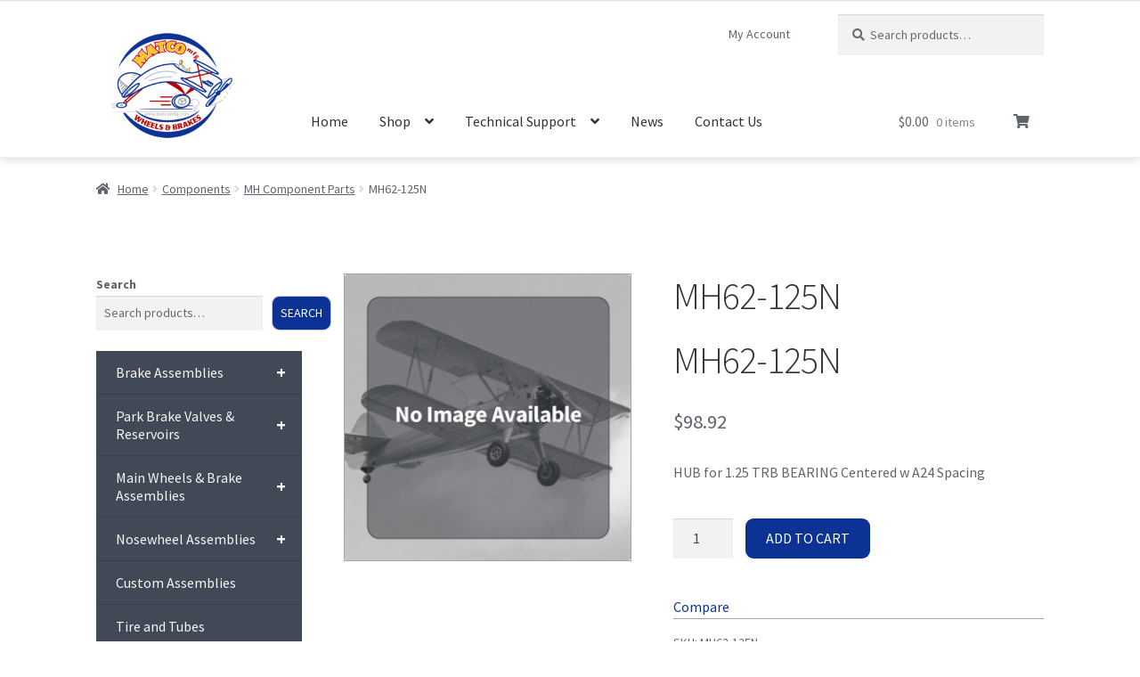

--- FILE ---
content_type: text/html; charset=UTF-8
request_url: https://matcoals.com/product/mh62-125n/
body_size: 29357
content:
<!doctype html>
<html lang="en-US">
<head>
<meta charset="UTF-8">
<meta name="viewport" content="width=device-width, initial-scale=1, maximum-scale=2.0">
<link rel="profile" href="http://gmpg.org/xfn/11">
<link rel="pingback" href="https://matcoals.com/xmlrpc.php">

<meta name='robots' content='index, follow, max-image-preview:large, max-snippet:-1, max-video-preview:-1' />
<script>window._wca = window._wca || [];</script>

<!-- Google Tag Manager by PYS -->
    <script data-cfasync="false" data-pagespeed-no-defer>
	    window.dataLayerPYS = window.dataLayerPYS || [];
	</script>
<!-- End Google Tag Manager by PYS -->
	<!-- This site is optimized with the Yoast SEO plugin v26.7 - https://yoast.com/wordpress/plugins/seo/ -->
	<title>MH62-125N - MH62-125N | Matco Aircraft Landing Systems</title>
	<meta name="description" content="View MH62-125N (SKU: MH62-125N) - Available now at Matco Aircraft Landing Systems" />
	<link rel="canonical" href="https://matcoals.com/product/mh62-125n/" />
	<meta property="og:locale" content="en_US" />
	<meta property="og:type" content="article" />
	<meta property="og:title" content="MH62-125N - MH62-125N | Matco Aircraft Landing Systems" />
	<meta property="og:description" content="View MH62-125N (SKU: MH62-125N) - Available now at Matco Aircraft Landing Systems" />
	<meta property="og:url" content="https://matcoals.com/product/mh62-125n/" />
	<meta property="og:site_name" content="Matco Aircraft Landing Systems" />
	<meta property="article:modified_time" content="2022-02-02T07:21:48+00:00" />
	<meta name="twitter:card" content="summary_large_image" />
	<script type="application/ld+json" class="yoast-schema-graph">{"@context":"https://schema.org","@graph":[{"@type":"WebPage","@id":"https://matcoals.com/product/mh62-125n/","url":"https://matcoals.com/product/mh62-125n/","name":"MH62-125N - MH62-125N | Matco Aircraft Landing Systems","isPartOf":{"@id":"https://matcoals.com/#website"},"datePublished":"2021-04-07T19:27:53+00:00","dateModified":"2022-02-02T07:21:48+00:00","description":"View MH62-125N (SKU: MH62-125N) - Available now at Matco Aircraft Landing Systems","breadcrumb":{"@id":"https://matcoals.com/product/mh62-125n/#breadcrumb"},"inLanguage":"en-US","potentialAction":[{"@type":"ReadAction","target":["https://matcoals.com/product/mh62-125n/"]}]},{"@type":"BreadcrumbList","@id":"https://matcoals.com/product/mh62-125n/#breadcrumb","itemListElement":[{"@type":"ListItem","position":1,"name":"Home","item":"https://matcoals.com/"},{"@type":"ListItem","position":2,"name":"Shop","item":"https://matcoals.com/shop/"},{"@type":"ListItem","position":3,"name":"MH62-125N"}]},{"@type":"WebSite","@id":"https://matcoals.com/#website","url":"https://matcoals.com/","name":"Matco Aircraft Landing Systems","description":"Stopping at Nothing to Get You Stopped","publisher":{"@id":"https://matcoals.com/#organization"},"potentialAction":[{"@type":"SearchAction","target":{"@type":"EntryPoint","urlTemplate":"https://matcoals.com/?s={search_term_string}"},"query-input":{"@type":"PropertyValueSpecification","valueRequired":true,"valueName":"search_term_string"}}],"inLanguage":"en-US"},{"@type":"Organization","@id":"https://matcoals.com/#organization","name":"Matco Aircraft Landing Systems","url":"https://matcoals.com/","logo":{"@type":"ImageObject","inLanguage":"en-US","@id":"https://matcoals.com/#/schema/logo/image/","url":"https://matcoals.com/wp-content/uploads/2023/02/MatcoALS.jpg","contentUrl":"https://matcoals.com/wp-content/uploads/2023/02/MatcoALS.jpg","width":450,"height":390,"caption":"Matco Aircraft Landing Systems"},"image":{"@id":"https://matcoals.com/#/schema/logo/image/"}}]}</script>
	<!-- / Yoast SEO plugin. -->


<script type='application/javascript'  id='pys-version-script'>console.log('PixelYourSite Free version 11.1.5.2');</script>
<link rel='dns-prefetch' href='//stats.wp.com' />
<link rel='dns-prefetch' href='//cdnjs.cloudflare.com' />
<link rel='dns-prefetch' href='//fonts.googleapis.com' />
<link rel='dns-prefetch' href='//use.fontawesome.com' />
<link rel="alternate" type="application/rss+xml" title="Matco Aircraft Landing Systems &raquo; Feed" href="https://matcoals.com/feed/" />
<link rel="alternate" type="application/rss+xml" title="Matco Aircraft Landing Systems &raquo; Comments Feed" href="https://matcoals.com/comments/feed/" />
<link rel="alternate" type="application/rss+xml" title="Matco Aircraft Landing Systems &raquo; MH62-125N Comments Feed" href="https://matcoals.com/product/mh62-125n/feed/" />
<link rel="alternate" title="oEmbed (JSON)" type="application/json+oembed" href="https://matcoals.com/wp-json/oembed/1.0/embed?url=https%3A%2F%2Fmatcoals.com%2Fproduct%2Fmh62-125n%2F" />
<link rel="alternate" title="oEmbed (XML)" type="text/xml+oembed" href="https://matcoals.com/wp-json/oembed/1.0/embed?url=https%3A%2F%2Fmatcoals.com%2Fproduct%2Fmh62-125n%2F&#038;format=xml" />
<style id='wp-img-auto-sizes-contain-inline-css'>
img:is([sizes=auto i],[sizes^="auto," i]){contain-intrinsic-size:3000px 1500px}
/*# sourceURL=wp-img-auto-sizes-contain-inline-css */
</style>
<link rel='stylesheet' id='wpb_wmca_accordion_style-css' href='https://matcoals.com/wp-content/plugins/wpb-accordion-menu-or-category/elementor/../assets/css/wpb_wmca_style.css?ver=1.0' media='all' />
<style id='wp-emoji-styles-inline-css'>

	img.wp-smiley, img.emoji {
		display: inline !important;
		border: none !important;
		box-shadow: none !important;
		height: 1em !important;
		width: 1em !important;
		margin: 0 0.07em !important;
		vertical-align: -0.1em !important;
		background: none !important;
		padding: 0 !important;
	}
/*# sourceURL=wp-emoji-styles-inline-css */
</style>
<link rel='stylesheet' id='wp-block-library-css' href='https://matcoals.com/wp-includes/css/dist/block-library/style.min.css?ver=6.9' media='all' />
<style id='wp-block-library-theme-inline-css'>
.wp-block-audio :where(figcaption){color:#555;font-size:13px;text-align:center}.is-dark-theme .wp-block-audio :where(figcaption){color:#ffffffa6}.wp-block-audio{margin:0 0 1em}.wp-block-code{border:1px solid #ccc;border-radius:4px;font-family:Menlo,Consolas,monaco,monospace;padding:.8em 1em}.wp-block-embed :where(figcaption){color:#555;font-size:13px;text-align:center}.is-dark-theme .wp-block-embed :where(figcaption){color:#ffffffa6}.wp-block-embed{margin:0 0 1em}.blocks-gallery-caption{color:#555;font-size:13px;text-align:center}.is-dark-theme .blocks-gallery-caption{color:#ffffffa6}:root :where(.wp-block-image figcaption){color:#555;font-size:13px;text-align:center}.is-dark-theme :root :where(.wp-block-image figcaption){color:#ffffffa6}.wp-block-image{margin:0 0 1em}.wp-block-pullquote{border-bottom:4px solid;border-top:4px solid;color:currentColor;margin-bottom:1.75em}.wp-block-pullquote :where(cite),.wp-block-pullquote :where(footer),.wp-block-pullquote__citation{color:currentColor;font-size:.8125em;font-style:normal;text-transform:uppercase}.wp-block-quote{border-left:.25em solid;margin:0 0 1.75em;padding-left:1em}.wp-block-quote cite,.wp-block-quote footer{color:currentColor;font-size:.8125em;font-style:normal;position:relative}.wp-block-quote:where(.has-text-align-right){border-left:none;border-right:.25em solid;padding-left:0;padding-right:1em}.wp-block-quote:where(.has-text-align-center){border:none;padding-left:0}.wp-block-quote.is-large,.wp-block-quote.is-style-large,.wp-block-quote:where(.is-style-plain){border:none}.wp-block-search .wp-block-search__label{font-weight:700}.wp-block-search__button{border:1px solid #ccc;padding:.375em .625em}:where(.wp-block-group.has-background){padding:1.25em 2.375em}.wp-block-separator.has-css-opacity{opacity:.4}.wp-block-separator{border:none;border-bottom:2px solid;margin-left:auto;margin-right:auto}.wp-block-separator.has-alpha-channel-opacity{opacity:1}.wp-block-separator:not(.is-style-wide):not(.is-style-dots){width:100px}.wp-block-separator.has-background:not(.is-style-dots){border-bottom:none;height:1px}.wp-block-separator.has-background:not(.is-style-wide):not(.is-style-dots){height:2px}.wp-block-table{margin:0 0 1em}.wp-block-table td,.wp-block-table th{word-break:normal}.wp-block-table :where(figcaption){color:#555;font-size:13px;text-align:center}.is-dark-theme .wp-block-table :where(figcaption){color:#ffffffa6}.wp-block-video :where(figcaption){color:#555;font-size:13px;text-align:center}.is-dark-theme .wp-block-video :where(figcaption){color:#ffffffa6}.wp-block-video{margin:0 0 1em}:root :where(.wp-block-template-part.has-background){margin-bottom:0;margin-top:0;padding:1.25em 2.375em}
/*# sourceURL=/wp-includes/css/dist/block-library/theme.min.css */
</style>
<style id='classic-theme-styles-inline-css'>
/*! This file is auto-generated */
.wp-block-button__link{color:#fff;background-color:#32373c;border-radius:9999px;box-shadow:none;text-decoration:none;padding:calc(.667em + 2px) calc(1.333em + 2px);font-size:1.125em}.wp-block-file__button{background:#32373c;color:#fff;text-decoration:none}
/*# sourceURL=/wp-includes/css/classic-themes.min.css */
</style>
<link rel='stylesheet' id='mediaelement-css' href='https://matcoals.com/wp-includes/js/mediaelement/mediaelementplayer-legacy.min.css?ver=4.2.17' media='all' />
<link rel='stylesheet' id='wp-mediaelement-css' href='https://matcoals.com/wp-includes/js/mediaelement/wp-mediaelement.min.css?ver=6.9' media='all' />
<style id='jetpack-sharing-buttons-style-inline-css'>
.jetpack-sharing-buttons__services-list{display:flex;flex-direction:row;flex-wrap:wrap;gap:0;list-style-type:none;margin:5px;padding:0}.jetpack-sharing-buttons__services-list.has-small-icon-size{font-size:12px}.jetpack-sharing-buttons__services-list.has-normal-icon-size{font-size:16px}.jetpack-sharing-buttons__services-list.has-large-icon-size{font-size:24px}.jetpack-sharing-buttons__services-list.has-huge-icon-size{font-size:36px}@media print{.jetpack-sharing-buttons__services-list{display:none!important}}.editor-styles-wrapper .wp-block-jetpack-sharing-buttons{gap:0;padding-inline-start:0}ul.jetpack-sharing-buttons__services-list.has-background{padding:1.25em 2.375em}
/*# sourceURL=https://matcoals.com/wp-content/plugins/jetpack/_inc/blocks/sharing-buttons/view.css */
</style>
<link rel='stylesheet' id='storefront-gutenberg-blocks-css' href='https://matcoals.com/wp-content/themes/storefront/assets/css/base/gutenberg-blocks.css?ver=4.6.2' media='all' />
<style id='storefront-gutenberg-blocks-inline-css'>

				.wp-block-button__link:not(.has-text-color) {
					color: #ffffff;
				}

				.wp-block-button__link:not(.has-text-color):hover,
				.wp-block-button__link:not(.has-text-color):focus,
				.wp-block-button__link:not(.has-text-color):active {
					color: #ffffff;
				}

				.wp-block-button__link:not(.has-background) {
					background-color: #0b3294;
				}

				.wp-block-button__link:not(.has-background):hover,
				.wp-block-button__link:not(.has-background):focus,
				.wp-block-button__link:not(.has-background):active {
					border-color: #00197b;
					background-color: #00197b;
				}

				.wc-block-grid__products .wc-block-grid__product .wp-block-button__link {
					background-color: #0b3294;
					border-color: #0b3294;
					color: #ffffff;
				}

				.wp-block-quote footer,
				.wp-block-quote cite,
				.wp-block-quote__citation {
					color: #6d6d6d;
				}

				.wp-block-pullquote cite,
				.wp-block-pullquote footer,
				.wp-block-pullquote__citation {
					color: #6d6d6d;
				}

				.wp-block-image figcaption {
					color: #6d6d6d;
				}

				.wp-block-separator.is-style-dots::before {
					color: #333333;
				}

				.wp-block-file a.wp-block-file__button {
					color: #ffffff;
					background-color: #0b3294;
					border-color: #0b3294;
				}

				.wp-block-file a.wp-block-file__button:hover,
				.wp-block-file a.wp-block-file__button:focus,
				.wp-block-file a.wp-block-file__button:active {
					color: #ffffff;
					background-color: #00197b;
				}

				.wp-block-code,
				.wp-block-preformatted pre {
					color: #6d6d6d;
				}

				.wp-block-table:not( .has-background ):not( .is-style-stripes ) tbody tr:nth-child(2n) td {
					background-color: #fdfdfd;
				}

				.wp-block-cover .wp-block-cover__inner-container h1:not(.has-text-color),
				.wp-block-cover .wp-block-cover__inner-container h2:not(.has-text-color),
				.wp-block-cover .wp-block-cover__inner-container h3:not(.has-text-color),
				.wp-block-cover .wp-block-cover__inner-container h4:not(.has-text-color),
				.wp-block-cover .wp-block-cover__inner-container h5:not(.has-text-color),
				.wp-block-cover .wp-block-cover__inner-container h6:not(.has-text-color) {
					color: #000000;
				}

				div.wc-block-components-price-slider__range-input-progress,
				.rtl .wc-block-components-price-slider__range-input-progress {
					--range-color: #7f54b3;
				}

				/* Target only IE11 */
				@media all and (-ms-high-contrast: none), (-ms-high-contrast: active) {
					.wc-block-components-price-slider__range-input-progress {
						background: #7f54b3;
					}
				}

				.wc-block-components-button:not(.is-link) {
					background-color: #febd02;
					color: #0b3294;
				}

				.wc-block-components-button:not(.is-link):hover,
				.wc-block-components-button:not(.is-link):focus,
				.wc-block-components-button:not(.is-link):active {
					background-color: #e5a400;
					color: #0b3294;
				}

				.wc-block-components-button:not(.is-link):disabled {
					background-color: #febd02;
					color: #0b3294;
				}

				.wc-block-cart__submit-container {
					background-color: #ffffff;
				}

				.wc-block-cart__submit-container::before {
					color: rgba(220,220,220,0.5);
				}

				.wc-block-components-order-summary-item__quantity {
					background-color: #ffffff;
					border-color: #6d6d6d;
					box-shadow: 0 0 0 2px #ffffff;
					color: #6d6d6d;
				}
			
/*# sourceURL=storefront-gutenberg-blocks-inline-css */
</style>
<style id='global-styles-inline-css'>
:root{--wp--preset--aspect-ratio--square: 1;--wp--preset--aspect-ratio--4-3: 4/3;--wp--preset--aspect-ratio--3-4: 3/4;--wp--preset--aspect-ratio--3-2: 3/2;--wp--preset--aspect-ratio--2-3: 2/3;--wp--preset--aspect-ratio--16-9: 16/9;--wp--preset--aspect-ratio--9-16: 9/16;--wp--preset--color--black: #000000;--wp--preset--color--cyan-bluish-gray: #abb8c3;--wp--preset--color--white: #ffffff;--wp--preset--color--pale-pink: #f78da7;--wp--preset--color--vivid-red: #cf2e2e;--wp--preset--color--luminous-vivid-orange: #ff6900;--wp--preset--color--luminous-vivid-amber: #fcb900;--wp--preset--color--light-green-cyan: #7bdcb5;--wp--preset--color--vivid-green-cyan: #00d084;--wp--preset--color--pale-cyan-blue: #8ed1fc;--wp--preset--color--vivid-cyan-blue: #0693e3;--wp--preset--color--vivid-purple: #9b51e0;--wp--preset--gradient--vivid-cyan-blue-to-vivid-purple: linear-gradient(135deg,rgb(6,147,227) 0%,rgb(155,81,224) 100%);--wp--preset--gradient--light-green-cyan-to-vivid-green-cyan: linear-gradient(135deg,rgb(122,220,180) 0%,rgb(0,208,130) 100%);--wp--preset--gradient--luminous-vivid-amber-to-luminous-vivid-orange: linear-gradient(135deg,rgb(252,185,0) 0%,rgb(255,105,0) 100%);--wp--preset--gradient--luminous-vivid-orange-to-vivid-red: linear-gradient(135deg,rgb(255,105,0) 0%,rgb(207,46,46) 100%);--wp--preset--gradient--very-light-gray-to-cyan-bluish-gray: linear-gradient(135deg,rgb(238,238,238) 0%,rgb(169,184,195) 100%);--wp--preset--gradient--cool-to-warm-spectrum: linear-gradient(135deg,rgb(74,234,220) 0%,rgb(151,120,209) 20%,rgb(207,42,186) 40%,rgb(238,44,130) 60%,rgb(251,105,98) 80%,rgb(254,248,76) 100%);--wp--preset--gradient--blush-light-purple: linear-gradient(135deg,rgb(255,206,236) 0%,rgb(152,150,240) 100%);--wp--preset--gradient--blush-bordeaux: linear-gradient(135deg,rgb(254,205,165) 0%,rgb(254,45,45) 50%,rgb(107,0,62) 100%);--wp--preset--gradient--luminous-dusk: linear-gradient(135deg,rgb(255,203,112) 0%,rgb(199,81,192) 50%,rgb(65,88,208) 100%);--wp--preset--gradient--pale-ocean: linear-gradient(135deg,rgb(255,245,203) 0%,rgb(182,227,212) 50%,rgb(51,167,181) 100%);--wp--preset--gradient--electric-grass: linear-gradient(135deg,rgb(202,248,128) 0%,rgb(113,206,126) 100%);--wp--preset--gradient--midnight: linear-gradient(135deg,rgb(2,3,129) 0%,rgb(40,116,252) 100%);--wp--preset--font-size--small: 14px;--wp--preset--font-size--medium: 23px;--wp--preset--font-size--large: 26px;--wp--preset--font-size--x-large: 42px;--wp--preset--font-size--normal: 16px;--wp--preset--font-size--huge: 37px;--wp--preset--spacing--20: 0.44rem;--wp--preset--spacing--30: 0.67rem;--wp--preset--spacing--40: 1rem;--wp--preset--spacing--50: 1.5rem;--wp--preset--spacing--60: 2.25rem;--wp--preset--spacing--70: 3.38rem;--wp--preset--spacing--80: 5.06rem;--wp--preset--shadow--natural: 6px 6px 9px rgba(0, 0, 0, 0.2);--wp--preset--shadow--deep: 12px 12px 50px rgba(0, 0, 0, 0.4);--wp--preset--shadow--sharp: 6px 6px 0px rgba(0, 0, 0, 0.2);--wp--preset--shadow--outlined: 6px 6px 0px -3px rgb(255, 255, 255), 6px 6px rgb(0, 0, 0);--wp--preset--shadow--crisp: 6px 6px 0px rgb(0, 0, 0);}:root :where(.is-layout-flow) > :first-child{margin-block-start: 0;}:root :where(.is-layout-flow) > :last-child{margin-block-end: 0;}:root :where(.is-layout-flow) > *{margin-block-start: 24px;margin-block-end: 0;}:root :where(.is-layout-constrained) > :first-child{margin-block-start: 0;}:root :where(.is-layout-constrained) > :last-child{margin-block-end: 0;}:root :where(.is-layout-constrained) > *{margin-block-start: 24px;margin-block-end: 0;}:root :where(.is-layout-flex){gap: 24px;}:root :where(.is-layout-grid){gap: 24px;}body .is-layout-flex{display: flex;}.is-layout-flex{flex-wrap: wrap;align-items: center;}.is-layout-flex > :is(*, div){margin: 0;}body .is-layout-grid{display: grid;}.is-layout-grid > :is(*, div){margin: 0;}.has-black-color{color: var(--wp--preset--color--black) !important;}.has-cyan-bluish-gray-color{color: var(--wp--preset--color--cyan-bluish-gray) !important;}.has-white-color{color: var(--wp--preset--color--white) !important;}.has-pale-pink-color{color: var(--wp--preset--color--pale-pink) !important;}.has-vivid-red-color{color: var(--wp--preset--color--vivid-red) !important;}.has-luminous-vivid-orange-color{color: var(--wp--preset--color--luminous-vivid-orange) !important;}.has-luminous-vivid-amber-color{color: var(--wp--preset--color--luminous-vivid-amber) !important;}.has-light-green-cyan-color{color: var(--wp--preset--color--light-green-cyan) !important;}.has-vivid-green-cyan-color{color: var(--wp--preset--color--vivid-green-cyan) !important;}.has-pale-cyan-blue-color{color: var(--wp--preset--color--pale-cyan-blue) !important;}.has-vivid-cyan-blue-color{color: var(--wp--preset--color--vivid-cyan-blue) !important;}.has-vivid-purple-color{color: var(--wp--preset--color--vivid-purple) !important;}.has-black-background-color{background-color: var(--wp--preset--color--black) !important;}.has-cyan-bluish-gray-background-color{background-color: var(--wp--preset--color--cyan-bluish-gray) !important;}.has-white-background-color{background-color: var(--wp--preset--color--white) !important;}.has-pale-pink-background-color{background-color: var(--wp--preset--color--pale-pink) !important;}.has-vivid-red-background-color{background-color: var(--wp--preset--color--vivid-red) !important;}.has-luminous-vivid-orange-background-color{background-color: var(--wp--preset--color--luminous-vivid-orange) !important;}.has-luminous-vivid-amber-background-color{background-color: var(--wp--preset--color--luminous-vivid-amber) !important;}.has-light-green-cyan-background-color{background-color: var(--wp--preset--color--light-green-cyan) !important;}.has-vivid-green-cyan-background-color{background-color: var(--wp--preset--color--vivid-green-cyan) !important;}.has-pale-cyan-blue-background-color{background-color: var(--wp--preset--color--pale-cyan-blue) !important;}.has-vivid-cyan-blue-background-color{background-color: var(--wp--preset--color--vivid-cyan-blue) !important;}.has-vivid-purple-background-color{background-color: var(--wp--preset--color--vivid-purple) !important;}.has-black-border-color{border-color: var(--wp--preset--color--black) !important;}.has-cyan-bluish-gray-border-color{border-color: var(--wp--preset--color--cyan-bluish-gray) !important;}.has-white-border-color{border-color: var(--wp--preset--color--white) !important;}.has-pale-pink-border-color{border-color: var(--wp--preset--color--pale-pink) !important;}.has-vivid-red-border-color{border-color: var(--wp--preset--color--vivid-red) !important;}.has-luminous-vivid-orange-border-color{border-color: var(--wp--preset--color--luminous-vivid-orange) !important;}.has-luminous-vivid-amber-border-color{border-color: var(--wp--preset--color--luminous-vivid-amber) !important;}.has-light-green-cyan-border-color{border-color: var(--wp--preset--color--light-green-cyan) !important;}.has-vivid-green-cyan-border-color{border-color: var(--wp--preset--color--vivid-green-cyan) !important;}.has-pale-cyan-blue-border-color{border-color: var(--wp--preset--color--pale-cyan-blue) !important;}.has-vivid-cyan-blue-border-color{border-color: var(--wp--preset--color--vivid-cyan-blue) !important;}.has-vivid-purple-border-color{border-color: var(--wp--preset--color--vivid-purple) !important;}.has-vivid-cyan-blue-to-vivid-purple-gradient-background{background: var(--wp--preset--gradient--vivid-cyan-blue-to-vivid-purple) !important;}.has-light-green-cyan-to-vivid-green-cyan-gradient-background{background: var(--wp--preset--gradient--light-green-cyan-to-vivid-green-cyan) !important;}.has-luminous-vivid-amber-to-luminous-vivid-orange-gradient-background{background: var(--wp--preset--gradient--luminous-vivid-amber-to-luminous-vivid-orange) !important;}.has-luminous-vivid-orange-to-vivid-red-gradient-background{background: var(--wp--preset--gradient--luminous-vivid-orange-to-vivid-red) !important;}.has-very-light-gray-to-cyan-bluish-gray-gradient-background{background: var(--wp--preset--gradient--very-light-gray-to-cyan-bluish-gray) !important;}.has-cool-to-warm-spectrum-gradient-background{background: var(--wp--preset--gradient--cool-to-warm-spectrum) !important;}.has-blush-light-purple-gradient-background{background: var(--wp--preset--gradient--blush-light-purple) !important;}.has-blush-bordeaux-gradient-background{background: var(--wp--preset--gradient--blush-bordeaux) !important;}.has-luminous-dusk-gradient-background{background: var(--wp--preset--gradient--luminous-dusk) !important;}.has-pale-ocean-gradient-background{background: var(--wp--preset--gradient--pale-ocean) !important;}.has-electric-grass-gradient-background{background: var(--wp--preset--gradient--electric-grass) !important;}.has-midnight-gradient-background{background: var(--wp--preset--gradient--midnight) !important;}.has-small-font-size{font-size: var(--wp--preset--font-size--small) !important;}.has-medium-font-size{font-size: var(--wp--preset--font-size--medium) !important;}.has-large-font-size{font-size: var(--wp--preset--font-size--large) !important;}.has-x-large-font-size{font-size: var(--wp--preset--font-size--x-large) !important;}
:root :where(.wp-block-pullquote){font-size: 1.5em;line-height: 1.6;}
/*# sourceURL=global-styles-inline-css */
</style>
<link rel='stylesheet' id='photoswipe-css' href='https://matcoals.com/wp-content/plugins/woocommerce/assets/css/photoswipe/photoswipe.min.css?ver=10.4.3' media='all' />
<link rel='stylesheet' id='photoswipe-default-skin-css' href='https://matcoals.com/wp-content/plugins/woocommerce/assets/css/photoswipe/default-skin/default-skin.min.css?ver=10.4.3' media='all' />
<style id='woocommerce-inline-inline-css'>
.woocommerce form .form-row .required { visibility: visible; }
/*# sourceURL=woocommerce-inline-inline-css */
</style>
<link rel='stylesheet' id='scurl-style-css' href='https://matcoals.com/wp-content/plugins/share-cart-for-woocommerce/assets/css/scurl.css?ver=1.2' media='all' />
<link rel='stylesheet' id='storefront-style-css' href='https://matcoals.com/wp-content/themes/storefront/style.css?ver=4.6.2' media='all' />
<style id='storefront-style-inline-css'>

			.main-navigation ul li a,
			.site-title a,
			ul.menu li a,
			.site-branding h1 a,
			button.menu-toggle,
			button.menu-toggle:hover,
			.handheld-navigation .dropdown-toggle {
				color: #333333;
			}

			button.menu-toggle,
			button.menu-toggle:hover {
				border-color: #333333;
			}

			.main-navigation ul li a:hover,
			.main-navigation ul li:hover > a,
			.site-title a:hover,
			.site-header ul.menu li.current-menu-item > a {
				color: #747474;
			}

			table:not( .has-background ) th {
				background-color: #f8f8f8;
			}

			table:not( .has-background ) tbody td {
				background-color: #fdfdfd;
			}

			table:not( .has-background ) tbody tr:nth-child(2n) td,
			fieldset,
			fieldset legend {
				background-color: #fbfbfb;
			}

			.site-header,
			.secondary-navigation ul ul,
			.main-navigation ul.menu > li.menu-item-has-children:after,
			.secondary-navigation ul.menu ul,
			.storefront-handheld-footer-bar,
			.storefront-handheld-footer-bar ul li > a,
			.storefront-handheld-footer-bar ul li.search .site-search,
			button.menu-toggle,
			button.menu-toggle:hover {
				background-color: #fff;
			}

			p.site-description,
			.site-header,
			.storefront-handheld-footer-bar {
				color: #404040;
			}

			button.menu-toggle:after,
			button.menu-toggle:before,
			button.menu-toggle span:before {
				background-color: #333333;
			}

			h1, h2, h3, h4, h5, h6, .wc-block-grid__product-title {
				color: #333333;
			}

			.widget h1 {
				border-bottom-color: #333333;
			}

			body,
			.secondary-navigation a {
				color: #6d6d6d;
			}

			.widget-area .widget a,
			.hentry .entry-header .posted-on a,
			.hentry .entry-header .post-author a,
			.hentry .entry-header .post-comments a,
			.hentry .entry-header .byline a {
				color: #727272;
			}

			a {
				color: #7f54b3;
			}

			a:focus,
			button:focus,
			.button.alt:focus,
			input:focus,
			textarea:focus,
			input[type="button"]:focus,
			input[type="reset"]:focus,
			input[type="submit"]:focus,
			input[type="email"]:focus,
			input[type="tel"]:focus,
			input[type="url"]:focus,
			input[type="password"]:focus,
			input[type="search"]:focus {
				outline-color: #7f54b3;
			}

			button, input[type="button"], input[type="reset"], input[type="submit"], .button, .widget a.button {
				background-color: #0b3294;
				border-color: #0b3294;
				color: #ffffff;
			}

			button:hover, input[type="button"]:hover, input[type="reset"]:hover, input[type="submit"]:hover, .button:hover, .widget a.button:hover {
				background-color: #00197b;
				border-color: #00197b;
				color: #ffffff;
			}

			button.alt, input[type="button"].alt, input[type="reset"].alt, input[type="submit"].alt, .button.alt, .widget-area .widget a.button.alt {
				background-color: #febd02;
				border-color: #febd02;
				color: #0b3294;
			}

			button.alt:hover, input[type="button"].alt:hover, input[type="reset"].alt:hover, input[type="submit"].alt:hover, .button.alt:hover, .widget-area .widget a.button.alt:hover {
				background-color: #e5a400;
				border-color: #e5a400;
				color: #0b3294;
			}

			.pagination .page-numbers li .page-numbers.current {
				background-color: #e6e6e6;
				color: #636363;
			}

			#comments .comment-list .comment-content .comment-text {
				background-color: #f8f8f8;
			}

			.site-footer {
				background-color: #f0f0f0;
				color: #6d6d6d;
			}

			.site-footer a:not(.button):not(.components-button) {
				color: #333333;
			}

			.site-footer .storefront-handheld-footer-bar a:not(.button):not(.components-button) {
				color: #333333;
			}

			.site-footer h1, .site-footer h2, .site-footer h3, .site-footer h4, .site-footer h5, .site-footer h6, .site-footer .widget .widget-title, .site-footer .widget .widgettitle {
				color: #333333;
			}

			.page-template-template-homepage.has-post-thumbnail .type-page.has-post-thumbnail .entry-title {
				color: #000000;
			}

			.page-template-template-homepage.has-post-thumbnail .type-page.has-post-thumbnail .entry-content {
				color: #000000;
			}

			@media screen and ( min-width: 768px ) {
				.secondary-navigation ul.menu a:hover {
					color: #595959;
				}

				.secondary-navigation ul.menu a {
					color: #404040;
				}

				.main-navigation ul.menu ul.sub-menu,
				.main-navigation ul.nav-menu ul.children {
					background-color: #f0f0f0;
				}

				.site-header {
					border-bottom-color: #f0f0f0;
				}
			}

				.sp-fixed-width .site {
					background-color:#ffffff;
				}
			

				.checkout-slides .sp-checkout-control-nav li a:after {
					background-color:#ffffff;
					border: 4px solid #d7d7d7;
				}

				.checkout-slides .sp-checkout-control-nav li:nth-child(2) a.flex-active:after {
					border: 4px solid #d7d7d7;
				}

				.checkout-slides .sp-checkout-control-nav li a:before,
				.checkout-slides .sp-checkout-control-nav li:nth-child(2) a.flex-active:before  {
					background-color:#d7d7d7;
				}

				.checkout-slides .sp-checkout-control-nav li:nth-child(2) a:before {
					background-color:#ebebeb;
				}

				.checkout-slides .sp-checkout-control-nav li:nth-child(2) a:after {
					border: 4px solid #ebebeb;
				}
			

			@media screen and (max-width: 768px) {
				.menu-toggle {
					color: #333333;
				}

				.menu-toggle:hover {
					color: #000000;
				}

				.main-navigation div.menu,
				.main-navigation .handheld-navigation {
					background-color: #fff;
				}

				.main-navigation ul li a,
				ul.menu li a,
				.storefront-hamburger-menu-active .shm-close {
					color: #333333;
				}
			}
		
/*# sourceURL=storefront-style-inline-css */
</style>
<link rel='stylesheet' id='storefront-icons-css' href='https://matcoals.com/wp-content/themes/storefront/assets/css/base/icons.css?ver=4.6.2' media='all' />
<link rel='stylesheet' id='storefront-fonts-css' href='https://fonts.googleapis.com/css?family=Source+Sans+Pro%3A400%2C300%2C300italic%2C400italic%2C600%2C700%2C900&#038;subset=latin%2Clatin-ext&#038;ver=4.6.2' media='all' />
<link rel='stylesheet' id='storefront-jetpack-widgets-css' href='https://matcoals.com/wp-content/themes/storefront/assets/css/jetpack/widgets.css?ver=4.6.2' media='all' />
<link rel='stylesheet' id='elementor-icons-css' href='https://matcoals.com/wp-content/plugins/elementor/assets/lib/eicons/css/elementor-icons.min.css?ver=5.45.0' media='all' />
<link rel='stylesheet' id='elementor-frontend-css' href='https://matcoals.com/wp-content/plugins/elementor/assets/css/frontend.min.css?ver=3.34.1' media='all' />
<link rel='stylesheet' id='elementor-post-17097-css' href='https://matcoals.com/wp-content/uploads/elementor/css/post-17097.css?ver=1769877216' media='all' />
<link rel='stylesheet' id='jquery-fixedheadertable-style-css' href='https://matcoals.com/wp-content/plugins/yith-woocommerce-compare-premium/assets/css/jquery.dataTables.css?ver=1.10.18' media='all' />
<link rel='stylesheet' id='yith_woocompare_owl_style-css' href='https://matcoals.com/wp-content/plugins/yith-woocommerce-compare-premium/assets/css/owl.carousel.css?ver=2.0.0' media='all' />
<link rel='stylesheet' id='yith_woocompare_page-css' href='https://matcoals.com/wp-content/plugins/yith-woocommerce-compare-premium/assets/css/compare.css?ver=3.7.0' media='all' />
<style id='yith_woocompare_page-inline-css'>
#yith-woocompare h1,
#yith-woocompare h2,
#yith-woocompare h3 {
	color: #333333;
}

#yith-woocompare .remove a {
	color: #777777;
}
#yith-woocompare .remove a:hover {
	color: #333333;
}

#yith-woocompare table.compare-list .product_info .button,
#yith-woocompare table.compare-list .add-to-cart .button,
#yith-woocompare table.compare-list .added_to_cart,
#yith-woocompare-related .related-products .button,
.compare.button {
	color: #ffffff;
	background-color: #b2b2b2;
}

#yith-woocompare table.compare-list .product_info .button:hover,
#yith-woocompare table.compare-list .add-to-cart .button:hover,
#yith-woocompare table.compare-list .added_to_cart:hover,
#yith-woocompare-related .related-products .button:hover,
.compare.button:hover {
	color: #ffffff;
	background-color: #303030;
}

#yith-woocompare table.compare-list .rating .star-rating {
	color: #303030;
}

#yith-woocompare table.compare-list tr.different,
#yith-woocompare table.compare-list tr.different th {
	background-color: #e4e4e4 !important;
}


#yith-woocompare-share a:hover,
#yith-woocompare-cat-nav li a:hover, #yith-woocompare-cat-nav li .active,
.yith-woocompare-popup-close:hover {
	border-color: #333333;
	color: #333333;
}
/*# sourceURL=yith_woocompare_page-inline-css */
</style>
<link rel='stylesheet' id='yith-woocompare-widget-css' href='https://matcoals.com/wp-content/plugins/yith-woocommerce-compare-premium/assets/css/widget.css?ver=3.7.0' media='all' />
<link rel='stylesheet' id='shm-styles-css' href='https://matcoals.com/wp-content/plugins/storefront-hamburger-menu/assets/css/style.css?ver=1.2.2' media='all' />
<link rel='stylesheet' id='sv-wc-payment-gateway-payment-form-css' href='https://matcoals.com/wp-content/plugins/woocommerce-gateway-elavon/lib/skyverge/woocommerce/payment-gateway/assets/css/frontend/sv-wc-payment-gateway-payment-form.min.css?ver=4.9.2' media='all' />
<link rel='stylesheet' id='ppc-styles-css' href='https://matcoals.com/wp-content/plugins/storefront-pro-premium/includes/page-customizer/includes/../assets/css/style.css?ver=6.9' media='all' />
<style id='ppc-styles-inline-css'>
/* Storefront Page Customizer */#main-header, #masthead, #header, #site-header, .site-header, .tc-header{}
.colophon, .pootle-page-customizer-active #footer, .pootle-page-customizer-active #main-footer, .pootle-page-customizer-active #site-footer, .pootle-page-customizer-active .site-footer{}
@media only screen and (max-width:768px) {body.pootle-page-customizer-active {
background :  !important;
}
}
/*# sourceURL=ppc-styles-inline-css */
</style>
<link rel='stylesheet' id='storefront-woocommerce-style-css' href='https://matcoals.com/wp-content/themes/storefront/assets/css/woocommerce/woocommerce.css?ver=4.6.2' media='all' />
<style id='storefront-woocommerce-style-inline-css'>
@font-face {
				font-family: star;
				src: url(https://matcoals.com/wp-content/plugins/woocommerce/assets/fonts/star.eot);
				src:
					url(https://matcoals.com/wp-content/plugins/woocommerce/assets/fonts/star.eot?#iefix) format("embedded-opentype"),
					url(https://matcoals.com/wp-content/plugins/woocommerce/assets/fonts/star.woff) format("woff"),
					url(https://matcoals.com/wp-content/plugins/woocommerce/assets/fonts/star.ttf) format("truetype"),
					url(https://matcoals.com/wp-content/plugins/woocommerce/assets/fonts/star.svg#star) format("svg");
				font-weight: 400;
				font-style: normal;
			}
			@font-face {
				font-family: WooCommerce;
				src: url(https://matcoals.com/wp-content/plugins/woocommerce/assets/fonts/WooCommerce.eot);
				src:
					url(https://matcoals.com/wp-content/plugins/woocommerce/assets/fonts/WooCommerce.eot?#iefix) format("embedded-opentype"),
					url(https://matcoals.com/wp-content/plugins/woocommerce/assets/fonts/WooCommerce.woff) format("woff"),
					url(https://matcoals.com/wp-content/plugins/woocommerce/assets/fonts/WooCommerce.ttf) format("truetype"),
					url(https://matcoals.com/wp-content/plugins/woocommerce/assets/fonts/WooCommerce.svg#WooCommerce) format("svg");
				font-weight: 400;
				font-style: normal;
			}

			a.cart-contents,
			.site-header-cart .widget_shopping_cart a {
				color: #333333;
			}

			a.cart-contents:hover,
			.site-header-cart .widget_shopping_cart a:hover,
			.site-header-cart:hover > li > a {
				color: #747474;
			}

			table.cart td.product-remove,
			table.cart td.actions {
				border-top-color: #ffffff;
			}

			.storefront-handheld-footer-bar ul li.cart .count {
				background-color: #333333;
				color: #fff;
				border-color: #fff;
			}

			.woocommerce-tabs ul.tabs li.active a,
			ul.products li.product .price,
			.onsale,
			.wc-block-grid__product-onsale,
			.widget_search form:before,
			.widget_product_search form:before {
				color: #6d6d6d;
			}

			.woocommerce-breadcrumb a,
			a.woocommerce-review-link,
			.product_meta a {
				color: #727272;
			}

			.wc-block-grid__product-onsale,
			.onsale {
				border-color: #6d6d6d;
			}

			.star-rating span:before,
			.quantity .plus, .quantity .minus,
			p.stars a:hover:after,
			p.stars a:after,
			.star-rating span:before,
			#payment .payment_methods li input[type=radio]:first-child:checked+label:before {
				color: #7f54b3;
			}

			.widget_price_filter .ui-slider .ui-slider-range,
			.widget_price_filter .ui-slider .ui-slider-handle {
				background-color: #7f54b3;
			}

			.order_details {
				background-color: #f8f8f8;
			}

			.order_details > li {
				border-bottom: 1px dotted #e3e3e3;
			}

			.order_details:before,
			.order_details:after {
				background: -webkit-linear-gradient(transparent 0,transparent 0),-webkit-linear-gradient(135deg,#f8f8f8 33.33%,transparent 33.33%),-webkit-linear-gradient(45deg,#f8f8f8 33.33%,transparent 33.33%)
			}

			#order_review {
				background-color: #ffffff;
			}

			#payment .payment_methods > li .payment_box,
			#payment .place-order {
				background-color: #fafafa;
			}

			#payment .payment_methods > li:not(.woocommerce-notice) {
				background-color: #f5f5f5;
			}

			#payment .payment_methods > li:not(.woocommerce-notice):hover {
				background-color: #f0f0f0;
			}

			.woocommerce-pagination .page-numbers li .page-numbers.current {
				background-color: #e6e6e6;
				color: #636363;
			}

			.wc-block-grid__product-onsale,
			.onsale,
			.woocommerce-pagination .page-numbers li .page-numbers:not(.current) {
				color: #6d6d6d;
			}

			p.stars a:before,
			p.stars a:hover~a:before,
			p.stars.selected a.active~a:before {
				color: #6d6d6d;
			}

			p.stars.selected a.active:before,
			p.stars:hover a:before,
			p.stars.selected a:not(.active):before,
			p.stars.selected a.active:before {
				color: #7f54b3;
			}

			.single-product div.product .woocommerce-product-gallery .woocommerce-product-gallery__trigger {
				background-color: #0b3294;
				color: #ffffff;
			}

			.single-product div.product .woocommerce-product-gallery .woocommerce-product-gallery__trigger:hover {
				background-color: #00197b;
				border-color: #00197b;
				color: #ffffff;
			}

			.button.added_to_cart:focus,
			.button.wc-forward:focus {
				outline-color: #7f54b3;
			}

			.added_to_cart,
			.site-header-cart .widget_shopping_cart a.button,
			.wc-block-grid__products .wc-block-grid__product .wp-block-button__link {
				background-color: #0b3294;
				border-color: #0b3294;
				color: #ffffff;
			}

			.added_to_cart:hover,
			.site-header-cart .widget_shopping_cart a.button:hover,
			.wc-block-grid__products .wc-block-grid__product .wp-block-button__link:hover {
				background-color: #00197b;
				border-color: #00197b;
				color: #ffffff;
			}

			.added_to_cart.alt, .added_to_cart, .widget a.button.checkout {
				background-color: #febd02;
				border-color: #febd02;
				color: #0b3294;
			}

			.added_to_cart.alt:hover, .added_to_cart:hover, .widget a.button.checkout:hover {
				background-color: #e5a400;
				border-color: #e5a400;
				color: #0b3294;
			}

			.button.loading {
				color: #0b3294;
			}

			.button.loading:hover {
				background-color: #0b3294;
			}

			.button.loading:after {
				color: #ffffff;
			}

			@media screen and ( min-width: 768px ) {
				.site-header-cart .widget_shopping_cart,
				.site-header .product_list_widget li .quantity {
					color: #404040;
				}

				.site-header-cart .widget_shopping_cart .buttons,
				.site-header-cart .widget_shopping_cart .total {
					background-color: #f5f5f5;
				}

				.site-header-cart .widget_shopping_cart {
					background-color: #f0f0f0;
				}
			}
				.storefront-product-pagination a {
					color: #6d6d6d;
					background-color: #ffffff;
				}
				.storefront-sticky-add-to-cart {
					color: #6d6d6d;
					background-color: #ffffff;
				}

				.storefront-sticky-add-to-cart a:not(.button) {
					color: #333333;
				}

				.woocommerce-message {
					background-color: #0f834d !important;
					color: #ffffff !important;
				}

				.woocommerce-message a,
				.woocommerce-message a:hover,
				.woocommerce-message .button,
				.woocommerce-message .button:hover {
					color: #ffffff !important;
				}

				.woocommerce-info {
					background-color: #3D9CD2 !important;
					color: #ffffff !important;
				}

				.woocommerce-info a,
				.woocommerce-info a:hover,
				.woocommerce-info .button,
				.woocommerce-info .button:hover {
					color: #ffffff !important;
				}

				.woocommerce-error {
					background-color: #e2401c !important;
					color: #ffffff !important;
				}

				.woocommerce-error a,
				.woocommerce-error a:hover,
				.woocommerce-error .button,
				.woocommerce-error .button:hover {
					color: #ffffff !important;
				}

			

				.star-rating span:before,
				.star-rating:before {
					color: #FFA200 !important;
				}

				.star-rating:before {
					opacity: 0.25 !important;
				}
			
/*# sourceURL=storefront-woocommerce-style-inline-css */
</style>
<link rel='stylesheet' id='storefront-child-style-css' href='https://matcoals.com/wp-content/themes/storefront-child-theme-master/style.css?ver=1.0.0' media='all' />
<link rel='stylesheet' id='storefront-woocommerce-brands-style-css' href='https://matcoals.com/wp-content/themes/storefront/assets/css/woocommerce/extensions/brands.css?ver=4.6.2' media='all' />
<link rel='stylesheet' id='sp-header-frontend-css' href='https://matcoals.com/wp-content/plugins/storefront-powerpack/includes/customizer/header/assets/css/sp-header-frontend.css?ver=1.6.3' media='all' />
<link rel='stylesheet' id='sp-styles-css' href='https://matcoals.com/wp-content/plugins/storefront-powerpack/assets/css/style.css?ver=1.6.3' media='all' />
<link rel='stylesheet' id='eael-general-css' href='https://matcoals.com/wp-content/plugins/essential-addons-for-elementor-lite/assets/front-end/css/view/general.min.css?ver=6.5.7' media='all' />
<link rel='stylesheet' id='sfp-styles-css' href='https://matcoals.com/wp-content/plugins/storefront-pro-premium//assets/css/style.css?ver=5.14.8' media='all' />
<style id='sfp-styles-inline-css'>
/*-----STOREFRONT PRO-----*/
/*Primary navigation*/
#site-navigation .primary-navigation .menu > li > ul { -webkit-transform-origin: 0 0 ; transform-origin: 0 0 ; -webkit-transition: height 500ms, -webkit-transform 0.5s; transition: height 500ms, transform 0.5s; }.storefront-pro-active #masthead { background-color:#ffffff;}
/*Secondary navigation*/
.storefront-pro-active nav.secondary-navigation {background-color:;}.storefront-pro-active nav.secondary-navigation a {font-family:;}.storefront-pro-active nav.secondary-navigation ul,.storefront-pro-active nav.secondary-navigation a,.storefront-pro-active nav.secondary-navigation a:hover {font-size:px;letter-spacing:px;color:#d8d8d8;font-weight: normal;font-style: normal;text-decoration: none;text-transform: none;}.storefront-pro-active nav.secondary-navigation ul li.current_page_item a,.storefront-pro-active nav.secondary-navigation ul li.current_page_item a:hover {color:#d8d8d8;}.storefront-pro-active nav.secondary-navigation ul ul li a,.storefront-pro-active nav.secondary-navigation ul ul li a:hover {color:;}.storefront-pro-active nav.secondary-navigation ul.menu ul {background-color:;}
/*Main Content Styles*/.storefront-pro-active h1, .storefront-pro-active h2, .storefront-pro-active h3, .storefront-pro-active h4, .storefront-pro-active h5, .storefront-pro-active h6 {font-family:;letter-spacing:px;line-height:;font-weight: normal;font-style: normal;text-decoration: none;text-transform: none;}.blog.storefront-pro-active .entry-title, .archive.storefront-pro-active .entry-title, .blog.storefront-pro-active .entry-title a, .archive.storefront-pro-active .entry-title a {color:;}.single-post.storefront-pro-active .entry-title { color:;}body.storefront-pro-active, .storefront-pro-active .panel-grid-cell { font-family:;line-height:}.storefront-pro-active .panel-grid-cell, #primary, #secondary {font-size:px; }.eighteen-tags-pro-active .entry-title, .storefront-pro-active .hentry .entry-header, .storefront-pro-active .widget h3.widget-title, .storefront-pro-active .widget h2.widgettitle {border-color: #a3a3a3 }
/* WooCommerce Pages */.sfp-nav-style.woocommerce-active .site-header .site-search{width:}.site-header .site-search *{color:;}.site-search ::-webkit-input-placeholder { color: inherit; }.site-search :-moz-placeholder { color: inherit; }.site-search ::-moz-placeholder { color: inherit; }.site-search :-ms-input-placeholder { color: inherit; }.storefront-pro-active.woocommerce-active .site-header .site-search input{background:;-webkit-border-radius:;border-radius:;}.storefront-pro-active ul.products li.product { text-align: center; }.woocommerce-message { background-color:#0f834d !important; color:#ffffff !important;}.woocommerce-message * { color:#ffffff !important; }.woocommerce-info { background-color:#3D9CD2 !important; color:#ffffff !important;}.woocommerce-info * { color:#ffffff !important;}.woocommerce-error { background-color:#e2401c !important; color:#ffffff !important; }.woocommerce-error * { color:#ffffff !important; }.storefront-pro-active .woocommerce-tabs .panel.wc-tab,.storefront-full-width-content .woocommerce-tabs ul.tabs.wc-tabs {width: 100%;padding: 0 1em;}.storefront-pro-active .woocommerce-tabs ul.tabs.wc-tabs {border-bottom: 1px solid rgba(0,0,0,.05);width: auto;float: none;margin-right: 0;padding-left: 1em;}.storefront-pro-active .woocommerce-tabs ul.tabs.wc-tabs li {display: inline-block;margin-right: 2em;border: 0;}.storefront-pro-active .woocommerce-tabs ul.tabs.wc-tabs li:after {display: none;}.storefront-product-sharing ul li a:before, .storefront-product-sharing ul li a{ color: !important; }span.onsale{color:;background-color:;border-color:;}.storefront-pro-active .site-header-cart .cart-contents { color: #60646c; }.storefront-pro-active .site-header-cart .widget_shopping_cart *:not(.button) { color: #60646c; }.storefront-pro-active .site-footer {}.storefront-pro-active .site-footer * {font-size:px;font-weight: normal;font-style: normal;text-decoration: none;text-transform: none;color:;}.storefront-pro-active .site-footer  .widget-title,.storefront-pro-active .site-footer  h3 {font-size:px;font-weight: normal;font-style: normal;text-decoration: none;text-transform: none;color:;}.storefront-pro-active .site-footer a {color:;}.storefront-pro-active .site-footer .footer-widgets li:before {color:;}.storefront-handheld-footer-bar ul li.search .site-search, .storefront-pro-active .site-footer .storefront-handheld-footer-bar ul li > a {background-color: #0b3294;color: #ffffff!important;}.storefront-pro-active .storefront-handheld-footer-bar ul li.cart .count {color: #0b3294;border-color: #0b3294;background: #ffffff;}@media only screen and (min-width: 768px) {.sfp-nav-search .sfp-nav-search-close .fa{background:#0b3294;border: 2px solid #0b3294;color:#ffffff}.main-navigation ul.nav-menu>li>a,.main-navigation ul.menu > li > a, .main-navigation .sfp-nav-search a { padding-top: 1.6em; padding-bottom: 1.6em; }.storefront-pro-active .main-navigation .site-header-cart li:first-child { padding-top: 1.6em; }.storefront-pro-active .main-navigation .site-header-cart .cart-contents { padding-top: 0; padding-bottom: 1.6em; }#site-navigation.main-navigation .primary-navigation ul li .logo-in-nav-anchor, .site-header .site-logo-link img { max-height: 160px;width:auto; }#site-navigation {background-color:;}#site-navigation.main-navigation ul, #site-navigation.main-navigation ul li a, .handheld-navigation-container a {font-family:;font-size:px;}#site-navigation.main-navigation ul, #site-navigation.main-navigation ul li li a {font-size:px;}.sfp-nav-styleleft-vertical .site-header .header-toggle,#site-navigation.main-navigation .primary-navigation ul li a {letter-spacing:px;color:;font-weight: normal;font-style: normal;text-decoration: none;text-transform: none;}#site-navigation.main-navigation ul li.current-menu-parent a,#site-navigation.main-navigation ul li.current-menu-item a {color:#ffffff;}#site-navigation.main-navigation .primary-navigation ul ul li a, #site-navigation.main-navigation .site-header-cart .widget_shopping_cart {color:#60646c;}#site-navigation.main-navigation .site-header-cart .widget_shopping_cart, #site-navigation.main-navigation ul.menu ul {background-color:#f2f2f2;}#site-navigation.main-navigation .primary-navigation ul li.menu-item [class*="fa-"] {color:inherit;font-size:20px;}#site-navigation.main-navigation .primary-navigation ul li.menu-item [class*="fa-"] + span {margin-top:20px;}#site-navigation.main-navigation .primary-navigation ul ul li.menu-item [class*="fa-"] {color:inherit;font-size:14px;}}@media only screen and (max-width: 768px) {/* Mobile styles */#site-navigation a.menu-toggle, .storefront-pro-active .site-header-cart .cart-contents {color: #000;}.menu-toggle:after, .menu-toggle:before, .menu-toggle span:before {background-color: #000;}.storefront-pro-active .menu-toggle {color: #000;}#site-navigation .handheld-navigation{background-color: ;}#site-navigation .handheld-navigation li a, button.dropdown-toggle {color: ;}}
/*# sourceURL=sfp-styles-inline-css */
</style>
<link rel='stylesheet' id='fontawesome-css' href='//use.fontawesome.com/releases/v5.5.0/css/all.css?ver=5.5.0' media='all' />
<link rel='stylesheet' id='sfb-styles-css' href='https://matcoals.com/wp-content/plugins/storefront-pro-premium/includes/ext/storefront-footer-bar/assets/css/style.css?ver=6.9' media='all' />
<style id='sfb-styles-inline-css'>

		.sfb-footer-bar {
			background-color: #2c2d33;
		}

		.sfb-footer-bar .widget {
			color: #9aa0a7;
		}

		.sfb-footer-bar .widget h1,
		.sfb-footer-bar .widget h2,
		.sfb-footer-bar .widget h3,
		.sfb-footer-bar .widget h4,
		.sfb-footer-bar .widget h5,
		.sfb-footer-bar .widget h6 {
			color: #ffffff;
		}

		.sfb-footer-bar .widget a {
			color: #ffffff;
		}

		.shb-header-bar {
			background-color: #ffffff;
		}

		.shb-header-bar .widget {
			color: #60646c;
		}

		.shb-header-bar .widget h1,
		.shb-header-bar .widget h2,
		.shb-header-bar .widget h3,
		.shb-header-bar .widget h4,
		.shb-header-bar .widget h5,
		.shb-header-bar .widget h6 {
			color: #60646c;
		}

		.shb-header-bar .widget a {
			color: #60646c;
		}
/*# sourceURL=sfb-styles-inline-css */
</style>
<link rel='stylesheet' id='elementor-gf-local-roboto-css' href='https://matcoals.com/wp-content/uploads/elementor/google-fonts/css/roboto.css?ver=1743184781' media='all' />
<link rel='stylesheet' id='elementor-gf-local-robotoslab-css' href='https://matcoals.com/wp-content/uploads/elementor/google-fonts/css/robotoslab.css?ver=1743184787' media='all' />
<script src="https://matcoals.com/wp-includes/js/jquery/jquery.min.js?ver=3.7.1" id="jquery-core-js"></script>
<script src="https://matcoals.com/wp-includes/js/jquery/jquery-migrate.min.js?ver=3.4.1" id="jquery-migrate-js"></script>
<script src="https://matcoals.com/wp-content/plugins/woocommerce/assets/js/jquery-blockui/jquery.blockUI.min.js?ver=2.7.0-wc.10.4.3" id="wc-jquery-blockui-js" defer data-wp-strategy="defer"></script>
<script id="wc-add-to-cart-js-extra">
var wc_add_to_cart_params = {"ajax_url":"/wp-admin/admin-ajax.php","wc_ajax_url":"/?wc-ajax=%%endpoint%%","i18n_view_cart":"View cart","cart_url":"/shop/cart","is_cart":"","cart_redirect_after_add":"no"};
//# sourceURL=wc-add-to-cart-js-extra
</script>
<script src="https://matcoals.com/wp-content/plugins/woocommerce/assets/js/frontend/add-to-cart.min.js?ver=10.4.3" id="wc-add-to-cart-js" defer data-wp-strategy="defer"></script>
<script src="https://matcoals.com/wp-content/plugins/woocommerce/assets/js/zoom/jquery.zoom.min.js?ver=1.7.21-wc.10.4.3" id="wc-zoom-js" defer data-wp-strategy="defer"></script>
<script src="https://matcoals.com/wp-content/plugins/woocommerce/assets/js/flexslider/jquery.flexslider.min.js?ver=2.7.2-wc.10.4.3" id="wc-flexslider-js" defer data-wp-strategy="defer"></script>
<script src="https://matcoals.com/wp-content/plugins/woocommerce/assets/js/photoswipe/photoswipe.min.js?ver=4.1.1-wc.10.4.3" id="wc-photoswipe-js" defer data-wp-strategy="defer"></script>
<script src="https://matcoals.com/wp-content/plugins/woocommerce/assets/js/photoswipe/photoswipe-ui-default.min.js?ver=4.1.1-wc.10.4.3" id="wc-photoswipe-ui-default-js" defer data-wp-strategy="defer"></script>
<script id="wc-single-product-js-extra">
var wc_single_product_params = {"i18n_required_rating_text":"Please select a rating","i18n_rating_options":["1 of 5 stars","2 of 5 stars","3 of 5 stars","4 of 5 stars","5 of 5 stars"],"i18n_product_gallery_trigger_text":"View full-screen image gallery","review_rating_required":"yes","flexslider":{"rtl":false,"animation":"slide","smoothHeight":true,"directionNav":false,"controlNav":"thumbnails","slideshow":false,"animationSpeed":500,"animationLoop":false,"allowOneSlide":false},"zoom_enabled":"1","zoom_options":[],"photoswipe_enabled":"1","photoswipe_options":{"shareEl":false,"closeOnScroll":false,"history":false,"hideAnimationDuration":0,"showAnimationDuration":0},"flexslider_enabled":"1"};
//# sourceURL=wc-single-product-js-extra
</script>
<script src="https://matcoals.com/wp-content/plugins/woocommerce/assets/js/frontend/single-product.min.js?ver=10.4.3" id="wc-single-product-js" defer data-wp-strategy="defer"></script>
<script src="https://matcoals.com/wp-content/plugins/woocommerce/assets/js/js-cookie/js.cookie.min.js?ver=2.1.4-wc.10.4.3" id="wc-js-cookie-js" defer data-wp-strategy="defer"></script>
<script id="woocommerce-js-extra">
var woocommerce_params = {"ajax_url":"/wp-admin/admin-ajax.php","wc_ajax_url":"/?wc-ajax=%%endpoint%%","i18n_password_show":"Show password","i18n_password_hide":"Hide password"};
//# sourceURL=woocommerce-js-extra
</script>
<script src="https://matcoals.com/wp-content/plugins/woocommerce/assets/js/frontend/woocommerce.min.js?ver=10.4.3" id="woocommerce-js" defer data-wp-strategy="defer"></script>
<script id="scurl-script-js-extra">
var share_cart_ajax = {"ajax_url":"https://matcoals.com/wp-admin/admin-ajax.php","nonce":"e5af1a9f5b"};
//# sourceURL=scurl-script-js-extra
</script>
<script src="https://matcoals.com/wp-content/plugins/share-cart-for-woocommerce/assets/js/scurl.js?ver=1.2" id="scurl-script-js"></script>
<script id="wc-cart-fragments-js-extra">
var wc_cart_fragments_params = {"ajax_url":"/wp-admin/admin-ajax.php","wc_ajax_url":"/?wc-ajax=%%endpoint%%","cart_hash_key":"wc_cart_hash_e41df2d1ae967d07b5bf99ac6d231b11","fragment_name":"wc_fragments_e41df2d1ae967d07b5bf99ac6d231b11","request_timeout":"5000"};
//# sourceURL=wc-cart-fragments-js-extra
</script>
<script src="https://matcoals.com/wp-content/plugins/woocommerce/assets/js/frontend/cart-fragments.min.js?ver=10.4.3" id="wc-cart-fragments-js" defer data-wp-strategy="defer"></script>
<script src="https://stats.wp.com/s-202605.js" id="woocommerce-analytics-js" defer data-wp-strategy="defer"></script>
<script src="https://matcoals.com/wp-content/plugins/storefront-pro-premium/includes/page-customizer/includes/../assets/js/public.js?ver=6.9" id="page-custo-script-js"></script>
<script src="https://matcoals.com/wp-content/plugins/pixelyoursite/dist/scripts/jquery.bind-first-0.2.3.min.js?ver=0.2.3" id="jquery-bind-first-js"></script>
<script src="https://matcoals.com/wp-content/plugins/pixelyoursite/dist/scripts/js.cookie-2.1.3.min.js?ver=2.1.3" id="js-cookie-pys-js"></script>
<script src="https://matcoals.com/wp-content/plugins/pixelyoursite/dist/scripts/tld.min.js?ver=2.3.1" id="js-tld-js"></script>
<script id="pys-js-extra">
var pysOptions = {"staticEvents":{"ga":{"woo_view_content":[{"delay":0,"type":"static","name":"view_item","trackingIds":["G-8B1J7XFJRP"],"eventID":"e5b9adb9-40f6-40f8-b0b3-0c5ab6875e10","params":{"event_category":"ecommerce","currency":"USD","items":[{"item_id":"15721","item_name":"MH62-125N","quantity":1,"price":"98.92","item_category":"MH Component Parts","item_category2":"Components"}],"value":"98.92","page_title":"MH62-125N","post_type":"product","post_id":15721,"plugin":"PixelYourSite","user_role":"guest","event_url":"matcoals.com/product/mh62-125n/"},"e_id":"woo_view_content","ids":[],"hasTimeWindow":false,"timeWindow":0,"pixelIds":[],"woo_order":"","edd_order":""}]}},"dynamicEvents":[],"triggerEvents":[],"triggerEventTypes":[],"ga":{"trackingIds":["G-8B1J7XFJRP"],"commentEventEnabled":true,"downloadEnabled":true,"formEventEnabled":true,"crossDomainEnabled":false,"crossDomainAcceptIncoming":false,"crossDomainDomains":[],"isDebugEnabled":[],"serverContainerUrls":{"G-8B1J7XFJRP":{"enable_server_container":"","server_container_url":"","transport_url":""}},"additionalConfig":{"G-8B1J7XFJRP":{"first_party_collection":true}},"disableAdvertisingFeatures":false,"disableAdvertisingPersonalization":false,"wooVariableAsSimple":true,"custom_page_view_event":false},"debug":"","siteUrl":"https://matcoals.com","ajaxUrl":"https://matcoals.com/wp-admin/admin-ajax.php","ajax_event":"c9015977d2","enable_remove_download_url_param":"1","cookie_duration":"7","last_visit_duration":"60","enable_success_send_form":"","ajaxForServerEvent":"1","ajaxForServerStaticEvent":"1","useSendBeacon":"1","send_external_id":"1","external_id_expire":"180","track_cookie_for_subdomains":"1","google_consent_mode":"1","gdpr":{"ajax_enabled":false,"all_disabled_by_api":false,"facebook_disabled_by_api":false,"analytics_disabled_by_api":false,"google_ads_disabled_by_api":false,"pinterest_disabled_by_api":false,"bing_disabled_by_api":false,"reddit_disabled_by_api":false,"externalID_disabled_by_api":false,"facebook_prior_consent_enabled":true,"analytics_prior_consent_enabled":true,"google_ads_prior_consent_enabled":null,"pinterest_prior_consent_enabled":true,"bing_prior_consent_enabled":true,"cookiebot_integration_enabled":false,"cookiebot_facebook_consent_category":"marketing","cookiebot_analytics_consent_category":"statistics","cookiebot_tiktok_consent_category":"marketing","cookiebot_google_ads_consent_category":"marketing","cookiebot_pinterest_consent_category":"marketing","cookiebot_bing_consent_category":"marketing","consent_magic_integration_enabled":false,"real_cookie_banner_integration_enabled":false,"cookie_notice_integration_enabled":false,"cookie_law_info_integration_enabled":false,"analytics_storage":{"enabled":true,"value":"granted","filter":false},"ad_storage":{"enabled":true,"value":"granted","filter":false},"ad_user_data":{"enabled":true,"value":"granted","filter":false},"ad_personalization":{"enabled":true,"value":"granted","filter":false}},"cookie":{"disabled_all_cookie":false,"disabled_start_session_cookie":false,"disabled_advanced_form_data_cookie":false,"disabled_landing_page_cookie":false,"disabled_first_visit_cookie":false,"disabled_trafficsource_cookie":false,"disabled_utmTerms_cookie":false,"disabled_utmId_cookie":false},"tracking_analytics":{"TrafficSource":"direct","TrafficLanding":"undefined","TrafficUtms":[],"TrafficUtmsId":[]},"GATags":{"ga_datalayer_type":"default","ga_datalayer_name":"dataLayerPYS"},"woo":{"enabled":true,"enabled_save_data_to_orders":true,"addToCartOnButtonEnabled":true,"addToCartOnButtonValueEnabled":true,"addToCartOnButtonValueOption":"price","singleProductId":15721,"removeFromCartSelector":"form.woocommerce-cart-form .remove","addToCartCatchMethod":"add_cart_hook","is_order_received_page":false,"containOrderId":false},"edd":{"enabled":false},"cache_bypass":"1769899168"};
//# sourceURL=pys-js-extra
</script>
<script src="https://matcoals.com/wp-content/plugins/pixelyoursite/dist/scripts/public.js?ver=11.1.5.2" id="pys-js"></script>
<script src="//cdnjs.cloudflare.com/ajax/libs/skrollr/0.6.30/skrollr.min.js?ver=6.9" id="sfp-skrollr-js"></script>
<link rel="https://api.w.org/" href="https://matcoals.com/wp-json/" /><link rel="alternate" title="JSON" type="application/json" href="https://matcoals.com/wp-json/wp/v2/product/15721" /><link rel="EditURI" type="application/rsd+xml" title="RSD" href="https://matcoals.com/xmlrpc.php?rsd" />
<link rel='shortlink' href='https://matcoals.com/?p=15721' />
<script type="text/javascript" src="https://www.companyinnovation-24.com/js/802070.js" ></script> <noscript><img alt="" src="https://www.companyinnovation-24.com/802070.png" style="display:none;" /></noscript>	<style>img#wpstats{display:none}</style>
			<noscript><style>.woocommerce-product-gallery{ opacity: 1 !important; }</style></noscript>
	<meta name="generator" content="Elementor 3.34.1; features: additional_custom_breakpoints; settings: css_print_method-external, google_font-enabled, font_display-swap">
<script type="text/javascript">
document.addEventListener('DOMContentLoaded', function() {
    // Select all telephone inputs in Elementor forms
    const telInputs = document.querySelectorAll('input[name="form_fields[phone_number]"]');

    telInputs.forEach(function(input) {
        
        input.addEventListener('input', function(e) {
            // 1. SECURITY: Get only digits from the input
            let x = e.target.value.replace(/\D/g, '').match(/(\d{0,3})(\d{0,3})(\d{0,4})/);
            
            // 2. FORMATTING: Apply the US/Canada pattern as they type
            // Formats to: (123) 456-7890
            if (!x[2]) {
                // While typing the first 3 digits
                e.target.value = x[1];
            } else if (!x[3]) {
                // While typing the next 3 digits
                e.target.value = '(' + x[1] + ') ' + x[2];
            } else {
                // While typing the last 4 digits
                e.target.value = '(' + x[1] + ') ' + x[2] + '-' + x[3];
            }
        });

        // 3. FOCUS: Set the placeholder pattern
        input.addEventListener('focus', function() {
            if (!this.value) {
                this.setAttribute('placeholder', '(___) ___-____');
            }
        });

        // 4. BLUR: Validation check for full 10 digits
        input.addEventListener('blur', function() {
            const digits = this.value.replace(/\D/g, '');
            if (digits.length > 0 && digits.length < 10) {
                this.setCustomValidity("Please enter a full 10-digit phone number.");
                this.reportValidity();
            } else {
                this.setCustomValidity("");
            }
        });
    });
});

(function () {

  function updateRouting(form) {
    if (!form) return;

    const order = form.querySelector('input[name="form_fields[send_order]"]');
    const tech  = form.querySelector('input[name="form_fields[send_tech]"]');
    const route = form.querySelector('input[name="form_fields[route_email]"]');
    const radio = form.querySelector(
      'input[name="form_fields[reason_to_connect]"]:checked'
    );

    if (!order || !tech || !route) return;

    // Defaults (Order / Customer Service)
    order.value = 'yes';
    tech.value  = 'no';
    route.value = 'order@matcoals.com';

    // Switch to Technical
    if (radio && radio.value === 'Technical Question') {
      order.value = 'no';
      tech.value  = 'yes';
      route.value = 'tech@matcoals.com';
    }
  }

  // Update on interaction
  document.addEventListener('change', function (e) {
    if (e.target.name === 'form_fields[reason_to_connect]') {
      updateRouting(e.target.closest('form'));
    }
  });

  // Final attempt before submit (cache-override try)
  document.addEventListener('submit', function (e) {
    updateRouting(e.target);

    // Attempt to force Elementor to re-evaluate email action
    e.target
      .querySelectorAll('input[name^="_elementor_form_action"]')
      .forEach(el => el.replaceWith(el.cloneNode(true)));
  });

})();
</script>
			<style>
				.e-con.e-parent:nth-of-type(n+4):not(.e-lazyloaded):not(.e-no-lazyload),
				.e-con.e-parent:nth-of-type(n+4):not(.e-lazyloaded):not(.e-no-lazyload) * {
					background-image: none !important;
				}
				@media screen and (max-height: 1024px) {
					.e-con.e-parent:nth-of-type(n+3):not(.e-lazyloaded):not(.e-no-lazyload),
					.e-con.e-parent:nth-of-type(n+3):not(.e-lazyloaded):not(.e-no-lazyload) * {
						background-image: none !important;
					}
				}
				@media screen and (max-height: 640px) {
					.e-con.e-parent:nth-of-type(n+2):not(.e-lazyloaded):not(.e-no-lazyload),
					.e-con.e-parent:nth-of-type(n+2):not(.e-lazyloaded):not(.e-no-lazyload) * {
						background-image: none !important;
					}
				}
			</style>
			<link rel="icon" href="https://matcoals.com/wp-content/uploads/2022/09/cropped-Skidman-C-32x32.jpg" sizes="32x32" />
<link rel="icon" href="https://matcoals.com/wp-content/uploads/2022/09/cropped-Skidman-C-220x220.jpg" sizes="192x192" />
<link rel="apple-touch-icon" href="https://matcoals.com/wp-content/uploads/2022/09/cropped-Skidman-C-220x220.jpg" />
<meta name="msapplication-TileImage" content="https://matcoals.com/wp-content/uploads/2022/09/cropped-Skidman-C-300x300.jpg" />
		<style id="wp-custom-css">
			#yith-woocompare table.dataTable.compare-list tbody th {
	line-height:18px;
	font-weight:400;
	border-bottom: 2px solid #a3a3a3;
}

#yith-woocompare table.dataTable.compare-list tbody th, #yith-woocompare table.dataTable.compare-list tbody td {
	line-height:18px;
	padding:5px;
}

#yith-woocompare table.dataTable.compare-list tbody td {
		vertical-align: top;
}

.hentry .entry-content a {
font-weight:600;
}

div#yith-woocompare {
	max-height: 604px;
    /*max-width: 786px;*/
	max-width:100%;
    overflow-x: scroll;
    overflow-y: scroll;
}

.single-post #page h2 {
	    margin: 2.5rem 0 1rem;
}

.single-post #page h3, 
.single-post #page h4 {
	    margin: 1.75rem 0 1rem;
}
.bounce{
	text-decoration: none;
	animation: bounce 2s infinite;
	-webkit-animation: bounce 2s infinite;
	-moz-animation: bounce 2s infinite;
	-o-animation: bounce 2s infinite;
}
.gform_legacy_markup_wrapper.gf_browser_chrome #gform_1 .gfield_radio li input[type=radio] {
    margin-top: 3px;
}
.gform_legacy_markup_wrapper.gf_browser_chrome #gform_1 .gfield_radio li{
    font-size: 1.2rem;
}
.widget {
    margin: 0;
}
@keyframes bounce {
	0% { transform: scale(1); }
  50% { transform: scale(1.08);
  100% { transform: scale(1); }
}
		</style>
			<!-- Google Tag Manager -->
<script>(function(w,d,s,l,i){w[l]=w[l]||[];w[l].push({'gtm.start':
new Date().getTime(),event:'gtm.js'});var f=d.getElementsByTagName(s)[0],
j=d.createElement(s),dl=l!='dataLayer'?'&l='+l:'';j.async=true;j.src=
'https://www.googletagmanager.com/gtm.js?id='+i+dl;f.parentNode.insertBefore(j,f);
})(window,document,'script','dataLayer','GTM-TTRWM2SQ');</script>
<!-- End Google Tag Manager -->
</head>

<body class="wp-singular product-template-default single single-product postid-15721 wp-custom-logo wp-embed-responsive wp-theme-storefront wp-child-theme-storefront-child-theme-master theme-storefront woocommerce woocommerce-page woocommerce-no-js group-blog storefront-secondary-navigation storefront-align-wide left-sidebar woocommerce-active sp-shop-alignment-center storefront-2-3 storefront-hamburger-menu-active layout- storefront-pro-active sfp-nav-style sfp-shop-layout pootle-page-customizer-active elementor-default elementor-kit-17097">
<!-- Google Tag Manager (noscript) -->
<noscript><iframe src="https://www.googletagmanager.com/ns.html?id=GTM-TTRWM2SQ"
height="0" width="0" style="display:none;visibility:hidden"></iframe></noscript>
<!-- End Google Tag Manager (noscript) -->

<script>
	

	jQuery(document).ready(function($) {
		var intervalId = window.setInterval(function(){
		  checkPaymentMethod();
		}, 500);
		
		function checkPaymentMethod(){
			var isChecked = $('#wc-elavon-converge-credit-card-tokenize-payment-method').is(":checked")
			if(isChecked){ 
				$('#tokenize-notice').hide();
				$('#place_order').prop('disabled', false);
			} else {
				$('#tokenize-notice').show();
				$('#place_order').prop('disabled', true);
			}
		}
		
    	$('input.search-field').attr('autocomplete', 'off');

		$('#shop-product').click(function() {
			$('#site-navigation > .handheld-navigation-container').css('display', 'none');
		});
		
		$('a.menu-toggle').click(function(event) {
			event.preventDefault();
			$('#site-navigation > .handheld-navigation-container').css('display', 'block');
			$('#site-navigation-dos').removeClass('toggled');
		});
		
		$(window).scroll(function(){
			var default_top_value = 207;
			var new_top_val = 0; 

			if ($(window).scrollTop() > 0 ) {
				var new_top_val = default_top_value - ($(window).scrollTop());
				if (new_top_val < 0){
					new_top_val = 0;
				}
			}
			else {
				new_top_val = 207;
			}
// 			console.log(new_top_val);
			$('.storefront-hamburger-menu-active .main-navigation.toggled .handheld-navigation').css('top', new_top_val)
		});
		
	});
</script>
<div id="page" class="hfeed site">
	
	<header id="masthead" class="site-header my-test-header-class" role="banner" style="">

		<div class="col-full">		<a class="skip-link screen-reader-text" href="#site-navigation">Skip to navigation</a>
		<a class="skip-link screen-reader-text" href="#content">Skip to content</a>
					<nav class="secondary-navigation" role="navigation" aria-label="Secondary Navigation">
				<div class="menu-secondary-menu-nav-container"><ul id="menu-secondary-menu-nav" class="menu"><li id="menu-item-14754" class="menu-item menu-item-type-post_type menu-item-object-page menu-item-14754"><a href="https://matcoals.com/shop/my-account/">My Account</a></li>
</ul></div>			</nav><!-- #site-navigation -->
						<div class="site-search">
				<div class="widget woocommerce widget_product_search"><form role="search" method="get" class="woocommerce-product-search" action="https://matcoals.com/">
	<label class="screen-reader-text" for="woocommerce-product-search-field-0">Search for:</label>
	<input type="search" id="woocommerce-product-search-field-0" class="search-field" placeholder="Search products&hellip;" value="" name="s" />
	<button type="submit" value="Search">Search</button>
	<!-- <input type="hidden" name="post_type" value="product" /> -->

    <input type="hidden" name="post_type[]" value="product" />
    <input type="hidden" name="post_type[]" value="post" />
    <input type="hidden" name="post_type[]" value="attachment" /> 
</form></div>			</div>
			</div><div class="storefront-primary-navigation"><div class="col-full">			<a href="https://matcoals.com/" class="site-logo-desktop site-logo-link" rel="home">
				<img src="https://matcoals.com/wp-content/uploads/2021/01/cropped-matco-logo.png" alt="Matco Aircraft Landing Systems"/>
			</a>
			<a href="https://matcoals.com/" class="site-logo-mobile site-logo-link" rel="home">
				<img src="https://matcoals.com/wp-content/uploads/2021/01/cropped-matco-logo.png" alt="Matco Aircraft Landing Systems"/>

			</a>
					<a class="menu-toggle"
			 aria-controls="primary-navigation" aria-expanded="false">
			<span>Menu</span>
		</a>
			<nav id="site-navigation-dos" class="main-navigation" role="navigation" aria-label="Secondary Navigation">
	<button class="menu-toggle" aria-controls="site-navigation" id="shop-product" aria-expanded="false"><span>Shop By Product</span></button>
		<div class="primary-navigation"><ul id="menu-shop-by-product" class="menu"><li id="menu-item-16691" class="menu-item menu-item-type-taxonomy menu-item-object-product_cat menu-item-has-children menu-item-16691"><a href="https://matcoals.com/product-category/brake-assemblies/">Brake Assemblies</a>
<ul class="sub-menu">
	<li id="menu-item-16694" class="menu-item menu-item-type-taxonomy menu-item-object-product_cat menu-item-16694"><a href="https://matcoals.com/product-category/brake-assemblies/internal-caliper-brakes/">Internal Caliper Brakes</a></li>
	<li id="menu-item-16693" class="menu-item menu-item-type-taxonomy menu-item-object-product_cat menu-item-16693"><a href="https://matcoals.com/product-category/brake-assemblies/external-caliper-brakes/">External Caliper Brakes</a></li>
	<li id="menu-item-16695" class="menu-item menu-item-type-taxonomy menu-item-object-product_cat menu-item-16695"><a href="https://matcoals.com/product-category/brake-assemblies/multi-stage-brakes/">Multi-Stage Brakes</a></li>
	<li id="menu-item-16692" class="menu-item menu-item-type-taxonomy menu-item-object-product_cat menu-item-16692"><a href="https://matcoals.com/product-category/brake-assemblies/i-series-internal-caliper-brakes/">&#8220;I&#8221; Series Internal Caliper Brakes</a></li>
</ul>
</li>
<li id="menu-item-16696" class="menu-item menu-item-type-taxonomy menu-item-object-product_cat menu-item-has-children menu-item-16696"><a href="https://matcoals.com/product-category/park-brake-valves-reservoirs/">Park Brake Valves &amp; Reservoirs</a>
<ul class="sub-menu">
	<li id="menu-item-16697" class="menu-item menu-item-type-taxonomy menu-item-object-product_cat menu-item-16697"><a href="https://matcoals.com/product-category/park-brake-valves-reservoirs/park-brake-valves/">Park Brake Valves</a></li>
</ul>
</li>
<li id="menu-item-14822" class="menu-item menu-item-type-taxonomy menu-item-object-product_cat menu-item-has-children menu-item-14822"><a href="https://matcoals.com/product-category/main-wheels-brake-assemblies/">Main Wheels &amp; Brake Assemblies</a>
<ul class="sub-menu">
	<li id="menu-item-16168" class="menu-item menu-item-type-taxonomy menu-item-object-product_cat menu-item-16168"><a href="https://matcoals.com/product-category/main-wheels-brake-assemblies/internal-caliper-diecast-main-wheels-brake-assemblies/">Internal Caliper Diecast</a></li>
	<li id="menu-item-16167" class="menu-item menu-item-type-taxonomy menu-item-object-product_cat menu-item-16167"><a href="https://matcoals.com/product-category/main-wheels-brake-assemblies/internal-caliper-centrifugally-cast/">Internal Caliper Centrifugally Cast</a></li>
	<li id="menu-item-16169" class="menu-item menu-item-type-taxonomy menu-item-object-product_cat menu-item-16169"><a href="https://matcoals.com/product-category/main-wheels-brake-assemblies/internal-caliper-mh-series-main-wheels-brake-assemblies/">Internal Caliper MH Series</a></li>
	<li id="menu-item-16163" class="menu-item menu-item-type-taxonomy menu-item-object-product_cat menu-item-16163"><a href="https://matcoals.com/product-category/main-wheels-brake-assemblies/external-caliper-centrifugally-cast-main-wheels-brake-assemblies/">External Caliper Centrifugally Cast</a></li>
	<li id="menu-item-16165" class="menu-item menu-item-type-taxonomy menu-item-object-product_cat menu-item-16165"><a href="https://matcoals.com/product-category/main-wheels-brake-assemblies/external-caliper-mh-series-main-wheels-brake-assemblies/">External Caliper MH Series</a></li>
	<li id="menu-item-16166" class="menu-item menu-item-type-taxonomy menu-item-object-product_cat menu-item-16166"><a href="https://matcoals.com/product-category/main-wheels-brake-assemblies/i-series-internal-caliper-centrifugally-cast-main-wheels-brake-assemblies/">I Series Internal Caliper Centrifugally Cast</a></li>
	<li id="menu-item-16164" class="menu-item menu-item-type-taxonomy menu-item-object-product_cat menu-item-16164"><a href="https://matcoals.com/product-category/main-wheels-brake-assemblies/external-caliper-centrifugally-cast-main-wheels-brake-assemblies/">External Caliper Centrifugally Cast</a></li>
</ul>
</li>
<li id="menu-item-14825" class="menu-item menu-item-type-taxonomy menu-item-object-product_cat menu-item-has-children menu-item-14825"><a href="https://matcoals.com/product-category/nosewheel-assemblies/">Nosewheel Assemblies</a>
<ul class="sub-menu">
	<li id="menu-item-16175" class="menu-item menu-item-type-taxonomy menu-item-object-product_cat menu-item-16175"><a href="https://matcoals.com/product-category/nosewheel-assemblies/diecast-nosewheel-nosewheel-assemblies/">Diecast Nosewheel</a></li>
	<li id="menu-item-16174" class="menu-item menu-item-type-taxonomy menu-item-object-product_cat menu-item-16174"><a href="https://matcoals.com/product-category/nosewheel-assemblies/centrifugally-cast-nosewheel-nosewheel-assemblies/">Centrifugally Cast Nosewheel</a></li>
	<li id="menu-item-16176" class="menu-item menu-item-type-taxonomy menu-item-object-product_cat menu-item-16176"><a href="https://matcoals.com/product-category/nosewheel-assemblies/mh-series-nosewheel-nosewheel-assemblies/">MH Series Nosewheel</a></li>
</ul>
</li>
<li id="menu-item-16698" class="menu-item menu-item-type-taxonomy menu-item-object-product_cat menu-item-16698"><a href="https://matcoals.com/product-category/custom-assemblies/">Custom Assemblies</a></li>
<li id="menu-item-14823" class="menu-item menu-item-type-taxonomy menu-item-object-product_cat menu-item-14823"><a href="https://matcoals.com/product-category/tire-and-tubes/">Tire and Tubes</a></li>
<li id="menu-item-14821" class="menu-item menu-item-type-taxonomy menu-item-object-product_cat current-product-ancestor current-menu-parent current-product-parent menu-item-has-children menu-item-14821"><a href="https://matcoals.com/product-category/components/">Components</a>
<ul class="sub-menu">
	<li id="menu-item-16171" class="menu-item menu-item-type-taxonomy menu-item-object-product_cat menu-item-16171"><a href="https://matcoals.com/product-category/components/miscellaneous-parts/">Miscellaneous Parts</a></li>
	<li id="menu-item-16170" class="menu-item menu-item-type-taxonomy menu-item-object-product_cat menu-item-16170"><a href="https://matcoals.com/product-category/components/wheel-parts/">Wheel Parts</a></li>
	<li id="menu-item-16172" class="menu-item menu-item-type-taxonomy menu-item-object-product_cat menu-item-16172"><a href="https://matcoals.com/product-category/components/master-cylinder-parts/">Master Cylinder Parts</a></li>
	<li id="menu-item-16173" class="menu-item menu-item-type-taxonomy menu-item-object-product_cat current-product-ancestor current-menu-parent current-product-parent menu-item-16173"><a href="https://matcoals.com/product-category/components/mh-component-parts/">MH Component Parts</a></li>
</ul>
</li>
<li id="menu-item-16699" class="menu-item menu-item-type-taxonomy menu-item-object-product_cat menu-item-16699"><a href="https://matcoals.com/product-category/reline-kits-swiftline/">Reline Kits &amp; Swiftline</a></li>
<li id="menu-item-14824" class="menu-item menu-item-type-taxonomy menu-item-object-product_cat menu-item-14824"><a href="https://matcoals.com/product-category/axle-assemblies/">Axle Assemblies</a></li>
<li id="menu-item-16700" class="menu-item menu-item-type-taxonomy menu-item-object-product_cat menu-item-16700"><a href="https://matcoals.com/product-category/master-cylinders/">Master Cylinders</a></li>
<li id="menu-item-16701" class="menu-item menu-item-type-taxonomy menu-item-object-product_cat menu-item-16701"><a href="https://matcoals.com/product-category/tail-wheel-assemblies/">Tail Wheel Assemblies</a></li>
</ul></div><div class="handheld-navigation"><ul id="menu-shop-by-product-1" class="menu"><li class="menu-item menu-item-type-taxonomy menu-item-object-product_cat menu-item-has-children menu-item-16691"><a href="https://matcoals.com/product-category/brake-assemblies/">Brake Assemblies</a>
<ul class="sub-menu">
	<li class="menu-item menu-item-type-taxonomy menu-item-object-product_cat menu-item-16694"><a href="https://matcoals.com/product-category/brake-assemblies/internal-caliper-brakes/">Internal Caliper Brakes</a></li>
	<li class="menu-item menu-item-type-taxonomy menu-item-object-product_cat menu-item-16693"><a href="https://matcoals.com/product-category/brake-assemblies/external-caliper-brakes/">External Caliper Brakes</a></li>
	<li class="menu-item menu-item-type-taxonomy menu-item-object-product_cat menu-item-16695"><a href="https://matcoals.com/product-category/brake-assemblies/multi-stage-brakes/">Multi-Stage Brakes</a></li>
	<li class="menu-item menu-item-type-taxonomy menu-item-object-product_cat menu-item-16692"><a href="https://matcoals.com/product-category/brake-assemblies/i-series-internal-caliper-brakes/">&#8220;I&#8221; Series Internal Caliper Brakes</a></li>
</ul>
</li>
<li class="menu-item menu-item-type-taxonomy menu-item-object-product_cat menu-item-has-children menu-item-16696"><a href="https://matcoals.com/product-category/park-brake-valves-reservoirs/">Park Brake Valves &amp; Reservoirs</a>
<ul class="sub-menu">
	<li class="menu-item menu-item-type-taxonomy menu-item-object-product_cat menu-item-16697"><a href="https://matcoals.com/product-category/park-brake-valves-reservoirs/park-brake-valves/">Park Brake Valves</a></li>
</ul>
</li>
<li class="menu-item menu-item-type-taxonomy menu-item-object-product_cat menu-item-has-children menu-item-14822"><a href="https://matcoals.com/product-category/main-wheels-brake-assemblies/">Main Wheels &amp; Brake Assemblies</a>
<ul class="sub-menu">
	<li class="menu-item menu-item-type-taxonomy menu-item-object-product_cat menu-item-16168"><a href="https://matcoals.com/product-category/main-wheels-brake-assemblies/internal-caliper-diecast-main-wheels-brake-assemblies/">Internal Caliper Diecast</a></li>
	<li class="menu-item menu-item-type-taxonomy menu-item-object-product_cat menu-item-16167"><a href="https://matcoals.com/product-category/main-wheels-brake-assemblies/internal-caliper-centrifugally-cast/">Internal Caliper Centrifugally Cast</a></li>
	<li class="menu-item menu-item-type-taxonomy menu-item-object-product_cat menu-item-16169"><a href="https://matcoals.com/product-category/main-wheels-brake-assemblies/internal-caliper-mh-series-main-wheels-brake-assemblies/">Internal Caliper MH Series</a></li>
	<li class="menu-item menu-item-type-taxonomy menu-item-object-product_cat menu-item-16163"><a href="https://matcoals.com/product-category/main-wheels-brake-assemblies/external-caliper-centrifugally-cast-main-wheels-brake-assemblies/">External Caliper Centrifugally Cast</a></li>
	<li class="menu-item menu-item-type-taxonomy menu-item-object-product_cat menu-item-16165"><a href="https://matcoals.com/product-category/main-wheels-brake-assemblies/external-caliper-mh-series-main-wheels-brake-assemblies/">External Caliper MH Series</a></li>
	<li class="menu-item menu-item-type-taxonomy menu-item-object-product_cat menu-item-16166"><a href="https://matcoals.com/product-category/main-wheels-brake-assemblies/i-series-internal-caliper-centrifugally-cast-main-wheels-brake-assemblies/">I Series Internal Caliper Centrifugally Cast</a></li>
	<li class="menu-item menu-item-type-taxonomy menu-item-object-product_cat menu-item-16164"><a href="https://matcoals.com/product-category/main-wheels-brake-assemblies/external-caliper-centrifugally-cast-main-wheels-brake-assemblies/">External Caliper Centrifugally Cast</a></li>
</ul>
</li>
<li class="menu-item menu-item-type-taxonomy menu-item-object-product_cat menu-item-has-children menu-item-14825"><a href="https://matcoals.com/product-category/nosewheel-assemblies/">Nosewheel Assemblies</a>
<ul class="sub-menu">
	<li class="menu-item menu-item-type-taxonomy menu-item-object-product_cat menu-item-16175"><a href="https://matcoals.com/product-category/nosewheel-assemblies/diecast-nosewheel-nosewheel-assemblies/">Diecast Nosewheel</a></li>
	<li class="menu-item menu-item-type-taxonomy menu-item-object-product_cat menu-item-16174"><a href="https://matcoals.com/product-category/nosewheel-assemblies/centrifugally-cast-nosewheel-nosewheel-assemblies/">Centrifugally Cast Nosewheel</a></li>
	<li class="menu-item menu-item-type-taxonomy menu-item-object-product_cat menu-item-16176"><a href="https://matcoals.com/product-category/nosewheel-assemblies/mh-series-nosewheel-nosewheel-assemblies/">MH Series Nosewheel</a></li>
</ul>
</li>
<li class="menu-item menu-item-type-taxonomy menu-item-object-product_cat menu-item-16698"><a href="https://matcoals.com/product-category/custom-assemblies/">Custom Assemblies</a></li>
<li class="menu-item menu-item-type-taxonomy menu-item-object-product_cat menu-item-14823"><a href="https://matcoals.com/product-category/tire-and-tubes/">Tire and Tubes</a></li>
<li class="menu-item menu-item-type-taxonomy menu-item-object-product_cat current-product-ancestor current-menu-parent current-product-parent menu-item-has-children menu-item-14821"><a href="https://matcoals.com/product-category/components/">Components</a>
<ul class="sub-menu">
	<li class="menu-item menu-item-type-taxonomy menu-item-object-product_cat menu-item-16171"><a href="https://matcoals.com/product-category/components/miscellaneous-parts/">Miscellaneous Parts</a></li>
	<li class="menu-item menu-item-type-taxonomy menu-item-object-product_cat menu-item-16170"><a href="https://matcoals.com/product-category/components/wheel-parts/">Wheel Parts</a></li>
	<li class="menu-item menu-item-type-taxonomy menu-item-object-product_cat menu-item-16172"><a href="https://matcoals.com/product-category/components/master-cylinder-parts/">Master Cylinder Parts</a></li>
	<li class="menu-item menu-item-type-taxonomy menu-item-object-product_cat current-product-ancestor current-menu-parent current-product-parent menu-item-16173"><a href="https://matcoals.com/product-category/components/mh-component-parts/">MH Component Parts</a></li>
</ul>
</li>
<li class="menu-item menu-item-type-taxonomy menu-item-object-product_cat menu-item-16699"><a href="https://matcoals.com/product-category/reline-kits-swiftline/">Reline Kits &amp; Swiftline</a></li>
<li class="menu-item menu-item-type-taxonomy menu-item-object-product_cat menu-item-14824"><a href="https://matcoals.com/product-category/axle-assemblies/">Axle Assemblies</a></li>
<li class="menu-item menu-item-type-taxonomy menu-item-object-product_cat menu-item-16700"><a href="https://matcoals.com/product-category/master-cylinders/">Master Cylinders</a></li>
<li class="menu-item menu-item-type-taxonomy menu-item-object-product_cat menu-item-16701"><a href="https://matcoals.com/product-category/tail-wheel-assemblies/">Tail Wheel Assemblies</a></li>
</ul></div>	</nav><!-- #site-navigation -->
			<nav id="site-navigation" class="main-navigation"
				 aria-label="Primary Navigation">
			<div class="sfp-nav-search" style="display: none;">
				
	<form role='search' class='search-form' action='https://matcoals.com/'>
		<label class='screen-reader-text' for='s'>Search for:</label>
		<input type='search' class='search-field' placeholder='Search&hellip;' value='' name='s' title='Search for:' />
		<input type='submit' value='Search' />
		<input type='hidden' name='post_type' value='product' />
	</form>
				<a class='sfp-nav-search-close'><i class='fas fa-times'></i></a>
			</div><!-- .sfp-nav-search -->
			<div class="primary-navigation"><ul id="menu-header-menu" class="menu"><li id="menu-item-17525" class="menu-item menu-item-type-post_type menu-item-object-page menu-item-home menu-item-17525"><a href="https://matcoals.com/">Home</a></li>
<li id="menu-item-2303" class="menu-item menu-item-type-post_type menu-item-object-page menu-item-has-children current_page_parent menu-item-2303"><a href="https://matcoals.com/shop/">Shop</a>
<ul class="sub-menu">
	<li id="menu-item-14834" class="menu-item menu-item-type-taxonomy menu-item-object-product_cat menu-item-14834"><a href="https://matcoals.com/product-category/main-wheels-brake-assemblies/">Main Wheels &amp; Brake Assemblies</a></li>
	<li id="menu-item-14835" class="menu-item menu-item-type-taxonomy menu-item-object-product_cat menu-item-14835"><a href="https://matcoals.com/product-category/nosewheel-assemblies/">Nosewheel Assemblies</a></li>
	<li id="menu-item-14836" class="menu-item menu-item-type-taxonomy menu-item-object-product_cat menu-item-14836"><a href="https://matcoals.com/product-category/master-cylinders/">Master Cylinders</a></li>
	<li id="menu-item-14837" class="menu-item menu-item-type-taxonomy menu-item-object-product_cat menu-item-14837"><a href="https://matcoals.com/product-category/brake-assemblies/">Brake Assemblies</a></li>
	<li id="menu-item-14838" class="menu-item menu-item-type-taxonomy menu-item-object-product_cat menu-item-14838"><a href="https://matcoals.com/product-category/axle-assemblies/">Axle Assemblies</a></li>
	<li id="menu-item-14839" class="menu-item menu-item-type-taxonomy menu-item-object-product_cat menu-item-14839"><a href="https://matcoals.com/product-category/custom-assemblies/">Custom Assemblies</a></li>
	<li id="menu-item-14840" class="menu-item menu-item-type-taxonomy menu-item-object-product_cat menu-item-14840"><a href="https://matcoals.com/product-category/park-brake-valves-reservoirs/">Park Brake Valves &amp; Reservoirs</a></li>
	<li id="menu-item-14841" class="menu-item menu-item-type-taxonomy menu-item-object-product_cat current-product-ancestor current-menu-parent current-product-parent menu-item-14841"><a href="https://matcoals.com/product-category/components/">Components</a></li>
	<li id="menu-item-14842" class="menu-item menu-item-type-taxonomy menu-item-object-product_cat menu-item-14842"><a href="https://matcoals.com/product-category/tail-wheel-assemblies/">Tail Wheel Assemblies</a></li>
	<li id="menu-item-14843" class="menu-item menu-item-type-taxonomy menu-item-object-product_cat menu-item-14843"><a href="https://matcoals.com/product-category/tire-and-tubes/">Tire and Tubes</a></li>
</ul>
</li>
<li id="menu-item-2412" class="menu-item menu-item-type-post_type menu-item-object-page menu-item-has-children menu-item-2412"><a href="https://matcoals.com/technical-support/">Technical Support</a>
<ul class="sub-menu">
	<li id="menu-item-2414" class="menu-item menu-item-type-post_type menu-item-object-page menu-item-2414"><a href="https://matcoals.com/technical-support/how-to-choose/">How to Choose the Right MATCO Wheel &#038; Brake Assembly</a></li>
	<li id="menu-item-2428" class="menu-item menu-item-type-post_type menu-item-object-page menu-item-2428"><a href="https://matcoals.com/technical-support/reading-part-numbers/">Reading Part Numbers</a></li>
	<li id="menu-item-2427" class="menu-item menu-item-type-post_type menu-item-object-page menu-item-2427"><a href="https://matcoals.com/technical-support/troubleshooting/">Troubleshooting</a></li>
	<li id="menu-item-2415" class="menu-item menu-item-type-post_type menu-item-object-page menu-item-2415"><a href="https://matcoals.com/technical-support/technical-manuals-and-service-bulletins/">Technical Manuals &#038; Service Bulletins</a></li>
	<li id="menu-item-2421" class="menu-item menu-item-type-post_type menu-item-object-page menu-item-2421"><a href="https://matcoals.com/technical-support/installation-and-assembly-drawings/">Installation &#038; Assembly Drawings</a></li>
</ul>
</li>
<li id="menu-item-2293" class="menu-item menu-item-type-post_type menu-item-object-page menu-item-2293"><a href="https://matcoals.com/news/">News</a></li>
<li id="menu-item-2292" class="menu-item menu-item-type-post_type menu-item-object-page menu-item-2292"><a href="https://matcoals.com/contact/">Contact Us</a></li>
<li id="menu-item-12997" class="mobile-menu-only menu-item menu-item-type-post_type menu-item-object-page menu-item-12997"><a href="https://matcoals.com/shop/cart/">Cart</a></li>
<li id="menu-item-12998" class="mobile-menu-only menu-item menu-item-type-post_type menu-item-object-page menu-item-12998"><a href="https://matcoals.com/shop/checkout/">Checkout</a></li>
</ul></div>			<div class="handheld-navigation-container">
				<div class="handheld-navigation"><ul id="menu-header-menu-1" class="menu"><li class="menu-item menu-item-type-post_type menu-item-object-page menu-item-home menu-item-17525"><a href="https://matcoals.com/">Home</a></li>
<li class="menu-item menu-item-type-post_type menu-item-object-page menu-item-has-children current_page_parent menu-item-2303"><a href="https://matcoals.com/shop/">Shop</a>
<ul class="sub-menu">
	<li class="menu-item menu-item-type-taxonomy menu-item-object-product_cat menu-item-14834"><a href="https://matcoals.com/product-category/main-wheels-brake-assemblies/">Main Wheels &amp; Brake Assemblies</a></li>
	<li class="menu-item menu-item-type-taxonomy menu-item-object-product_cat menu-item-14835"><a href="https://matcoals.com/product-category/nosewheel-assemblies/">Nosewheel Assemblies</a></li>
	<li class="menu-item menu-item-type-taxonomy menu-item-object-product_cat menu-item-14836"><a href="https://matcoals.com/product-category/master-cylinders/">Master Cylinders</a></li>
	<li class="menu-item menu-item-type-taxonomy menu-item-object-product_cat menu-item-14837"><a href="https://matcoals.com/product-category/brake-assemblies/">Brake Assemblies</a></li>
	<li class="menu-item menu-item-type-taxonomy menu-item-object-product_cat menu-item-14838"><a href="https://matcoals.com/product-category/axle-assemblies/">Axle Assemblies</a></li>
	<li class="menu-item menu-item-type-taxonomy menu-item-object-product_cat menu-item-14839"><a href="https://matcoals.com/product-category/custom-assemblies/">Custom Assemblies</a></li>
	<li class="menu-item menu-item-type-taxonomy menu-item-object-product_cat menu-item-14840"><a href="https://matcoals.com/product-category/park-brake-valves-reservoirs/">Park Brake Valves &amp; Reservoirs</a></li>
	<li class="menu-item menu-item-type-taxonomy menu-item-object-product_cat current-product-ancestor current-menu-parent current-product-parent menu-item-14841"><a href="https://matcoals.com/product-category/components/">Components</a></li>
	<li class="menu-item menu-item-type-taxonomy menu-item-object-product_cat menu-item-14842"><a href="https://matcoals.com/product-category/tail-wheel-assemblies/">Tail Wheel Assemblies</a></li>
	<li class="menu-item menu-item-type-taxonomy menu-item-object-product_cat menu-item-14843"><a href="https://matcoals.com/product-category/tire-and-tubes/">Tire and Tubes</a></li>
</ul>
</li>
<li class="menu-item menu-item-type-post_type menu-item-object-page menu-item-has-children menu-item-2412"><a href="https://matcoals.com/technical-support/">Technical Support</a>
<ul class="sub-menu">
	<li class="menu-item menu-item-type-post_type menu-item-object-page menu-item-2414"><a href="https://matcoals.com/technical-support/how-to-choose/">How to Choose the Right MATCO Wheel &#038; Brake Assembly</a></li>
	<li class="menu-item menu-item-type-post_type menu-item-object-page menu-item-2428"><a href="https://matcoals.com/technical-support/reading-part-numbers/">Reading Part Numbers</a></li>
	<li class="menu-item menu-item-type-post_type menu-item-object-page menu-item-2427"><a href="https://matcoals.com/technical-support/troubleshooting/">Troubleshooting</a></li>
	<li class="menu-item menu-item-type-post_type menu-item-object-page menu-item-2415"><a href="https://matcoals.com/technical-support/technical-manuals-and-service-bulletins/">Technical Manuals &#038; Service Bulletins</a></li>
	<li class="menu-item menu-item-type-post_type menu-item-object-page menu-item-2421"><a href="https://matcoals.com/technical-support/installation-and-assembly-drawings/">Installation &#038; Assembly Drawings</a></li>
</ul>
</li>
<li class="menu-item menu-item-type-post_type menu-item-object-page menu-item-2293"><a href="https://matcoals.com/news/">News</a></li>
<li class="menu-item menu-item-type-post_type menu-item-object-page menu-item-2292"><a href="https://matcoals.com/contact/">Contact Us</a></li>
<li class="mobile-menu-only menu-item menu-item-type-post_type menu-item-object-page menu-item-12997"><a href="https://matcoals.com/shop/cart/">Cart</a></li>
<li class="mobile-menu-only menu-item menu-item-type-post_type menu-item-object-page menu-item-12998"><a href="https://matcoals.com/shop/checkout/">Checkout</a></li>
</ul></div>			</div>
					<ul id="site-header-cart" class="site-header-cart menu">
			<li class="">
							<a class="cart-contents" href="https://matcoals.com/shop/cart/" title="View your shopping cart">
								<span class="woocommerce-Price-amount amount"><span class="woocommerce-Price-currencySymbol">&#036;</span>0.00</span> <span class="count">0 items</span>
			</a>
					</li>
			<li>
				<div class="widget woocommerce widget_shopping_cart"><div class="widget_shopping_cart_content"></div></div>			</li>
		</ul>
					</nav><!-- #site-navigation -->
		</div></div>
	</header><!-- #masthead -->

	
<div class="storefront-breadcrumb"><div class="col-full"><nav class="woocommerce-breadcrumb" aria-label="breadcrumbs"><a href="https://matcoals.com">Home</a><span class="breadcrumb-separator"> / </span><a href="https://matcoals.com/product-category/components/">Components</a><span class="breadcrumb-separator"> / </span><a href="https://matcoals.com/product-category/components/mh-component-parts/">MH Component Parts</a><span class="breadcrumb-separator"> / </span>MH62-125N</nav></div></div>	
	
	<div id="content" class="site-content" tabindex="-1">
		<div class="col-full">

		<div class="woocommerce"></div>
			<div id="primary" class="content-area">
			<main id="main" class="site-main" role="main">
		
					
			<div class="woocommerce-notices-wrapper"></div><div id="product-15721" class="product type-product post-15721 status-publish first instock product_cat-components product_cat-mh-component-parts taxable shipping-taxable purchasable product-type-simple">

	<div class="woocommerce-product-gallery woocommerce-product-gallery--without-images woocommerce-product-gallery--columns-4 images" data-columns="4" style="opacity: 0; transition: opacity .25s ease-in-out;">
	<div class="woocommerce-product-gallery__wrapper">
		<div class="woocommerce-product-gallery__image--placeholder"><img src="https://matcoals.com/wp-content/uploads/2021/02/Missing-Product-Image.png" alt="Awaiting product image" class="wp-post-image" /></div>	</div>
</div>

	<div class="summary entry-summary test">
		<h1>MH62-125N</h1>
		<h1 class="product_title entry-title">MH62-125N</h1><p class="price"><span class="woocommerce-Price-amount amount"><bdi><span class="woocommerce-Price-currencySymbol">&#36;</span>98.92</bdi></span></p>
<div class="woocommerce-product-details__short-description">
	<p>HUB  for 1.25 TRB BEARING  Centered w A24 Spacing</p>
</div>

	
	<form class="cart" action="https://matcoals.com/product/mh62-125n/" method="post" enctype='multipart/form-data'>
		
		<div class="quantity">
		<label class="screen-reader-text" for="quantity_697e84a106b31">MH62-125N quantity</label>
	<input
		type="number"
				id="quantity_697e84a106b31"
		class="input-text qty text"
		name="quantity"
		value="1"
		aria-label="Product quantity"
				min="1"
							step="1"
			placeholder=""
			inputmode="numeric"
			autocomplete="off"
			/>
	</div>

		<button type="submit" name="add-to-cart" value="15721" class="single_add_to_cart_button button alt">Add to cart</button>

			</form>

	
	<a
		href="https://matcoals.com?action=yith-woocompare-add-product&#038;id=15721"
		class="compare link "
		data-product_id="15721"
		target="_self"
		rel="nofollow"
	>
				<span class="label">
			Compare		</span>
	</a>
<div class="product_meta">

	
	
		<span class="sku_wrapper">SKU: <span class="sku">MH62-125N</span></span>

	
	<span class="posted_in">Categories: <a href="https://matcoals.com/product-category/components/" rel="tag">Components</a>, <a href="https://matcoals.com/product-category/components/mh-component-parts/" rel="tag">MH Component Parts</a></span>
	
	
</div>
	</div>

		

<style>
	.custom-product-recommendation{
		width: 100%;
	}

	
	@media only screen and (min-width: 768px){

		.custom-products-container{
			display: grid;
			grid-template-columns: 1fr 1fr 1fr; 
			grid-row-gap: 35px;
			grid-column-gap: 45px; 
			}
	}

</style>		<nav class="storefront-product-pagination" aria-label="More products">
							<a href="https://matcoals.com/product/msctr6020/" rel="prev">
					<img fetchpriority="high" width="324" height="303" src="https://matcoals.com/wp-content/uploads/2021/04/MSCTR6020-324x303.jpg" class="attachment-woocommerce_thumbnail size-woocommerce_thumbnail" alt="MSCTR6020" />					<span class="storefront-product-pagination__title">MSCTR6020</span>
				</a>
			
							<a href="https://matcoals.com/product/whlalegsl/" rel="next">
					<img width="324" height="166" src="https://matcoals.com/wp-content/uploads/2021/04/WHLALEGSL-324x166.jpg" class="attachment-woocommerce_thumbnail size-woocommerce_thumbnail" alt="WHLALEGSL" />					<span class="storefront-product-pagination__title">WHLALEGSL</span>
				</a>
					</nav><!-- .storefront-product-pagination -->
		</div>


		
				</main><!-- #main -->
		</div><!-- #primary -->

		
<div id="secondary" class="widget-area" role="complementary">
	<div id="block-5" class="widget widget_block widget_search"><form role="search" method="get" action="https://matcoals.com/" class="wp-block-search__button-outside wp-block-search__text-button wp-block-search"    ><label class="wp-block-search__label" for="wp-block-search__input-1" >Search</label><div class="wp-block-search__inside-wrapper" ><input class="wp-block-search__input" id="wp-block-search__input-1" placeholder="Search products…" value="" type="search" name="s" required /><input type="hidden" name="post_type" value="product" /><button aria-label="Search" class="wp-block-search__button wp-element-button" type="submit" >Search</button></div></form></div><div id="block-2" class="widget widget_block"><p>		<div data-elementor-type="section" data-elementor-id="17805" class="elementor elementor-17805" data-elementor-post-type="elementor_library">
					<section data-particle_enable="false" data-particle-mobile-disabled="false" class="elementor-section elementor-top-section elementor-element elementor-element-b4298a9 elementor-section-boxed elementor-section-height-default elementor-section-height-default" data-id="b4298a9" data-element_type="section">
						<div class="elementor-container elementor-column-gap-default">
					<div class="elementor-column elementor-col-100 elementor-top-column elementor-element elementor-element-cbf6ae8" data-id="cbf6ae8" data-element_type="column">
			<div class="elementor-widget-wrap elementor-element-populated">
						<div class="elementor-element elementor-element-df955d0 elementor-widget elementor-widget-wpb-accordion-menu" data-id="df955d0" data-element_type="widget" data-widget_type="wpb-accordion-menu.default">
				<div class="elementor-widget-container">
					
		<div class="wpb-wmca-elementor-widget">
				<div class="wpb_category_n_menu_accordion wpb_wmca_accordion_wrapper_theme_dark" data-accordion="true" data-indicator_icon="+" data-iconclass="">
		<ul id="menu-shop-by-product-2" class="wpb_category_n_menu_accordion_list"><li class="menu-item menu-item-type-taxonomy menu-item-object-product_cat menu-item-has-children menu-item-16691"><a href="https://matcoals.com/product-category/brake-assemblies/">Brake Assemblies</a>
<ul class="sub-menu">
	<li class="menu-item menu-item-type-taxonomy menu-item-object-product_cat menu-item-16694"><a href="https://matcoals.com/product-category/brake-assemblies/internal-caliper-brakes/">Internal Caliper Brakes</a></li>
	<li class="menu-item menu-item-type-taxonomy menu-item-object-product_cat menu-item-16693"><a href="https://matcoals.com/product-category/brake-assemblies/external-caliper-brakes/">External Caliper Brakes</a></li>
	<li class="menu-item menu-item-type-taxonomy menu-item-object-product_cat menu-item-16695"><a href="https://matcoals.com/product-category/brake-assemblies/multi-stage-brakes/">Multi-Stage Brakes</a></li>
	<li class="menu-item menu-item-type-taxonomy menu-item-object-product_cat menu-item-16692"><a href="https://matcoals.com/product-category/brake-assemblies/i-series-internal-caliper-brakes/">&#8220;I&#8221; Series Internal Caliper Brakes</a></li>
</ul>
</li>
<li class="menu-item menu-item-type-taxonomy menu-item-object-product_cat menu-item-has-children menu-item-16696"><a href="https://matcoals.com/product-category/park-brake-valves-reservoirs/">Park Brake Valves &amp; Reservoirs</a>
<ul class="sub-menu">
	<li class="menu-item menu-item-type-taxonomy menu-item-object-product_cat menu-item-16697"><a href="https://matcoals.com/product-category/park-brake-valves-reservoirs/park-brake-valves/">Park Brake Valves</a></li>
</ul>
</li>
<li class="menu-item menu-item-type-taxonomy menu-item-object-product_cat menu-item-has-children menu-item-14822"><a href="https://matcoals.com/product-category/main-wheels-brake-assemblies/">Main Wheels &amp; Brake Assemblies</a>
<ul class="sub-menu">
	<li class="menu-item menu-item-type-taxonomy menu-item-object-product_cat menu-item-16168"><a href="https://matcoals.com/product-category/main-wheels-brake-assemblies/internal-caliper-diecast-main-wheels-brake-assemblies/">Internal Caliper Diecast</a></li>
	<li class="menu-item menu-item-type-taxonomy menu-item-object-product_cat menu-item-16167"><a href="https://matcoals.com/product-category/main-wheels-brake-assemblies/internal-caliper-centrifugally-cast/">Internal Caliper Centrifugally Cast</a></li>
	<li class="menu-item menu-item-type-taxonomy menu-item-object-product_cat menu-item-16169"><a href="https://matcoals.com/product-category/main-wheels-brake-assemblies/internal-caliper-mh-series-main-wheels-brake-assemblies/">Internal Caliper MH Series</a></li>
	<li class="menu-item menu-item-type-taxonomy menu-item-object-product_cat menu-item-16163"><a href="https://matcoals.com/product-category/main-wheels-brake-assemblies/external-caliper-centrifugally-cast-main-wheels-brake-assemblies/">External Caliper Centrifugally Cast</a></li>
	<li class="menu-item menu-item-type-taxonomy menu-item-object-product_cat menu-item-16165"><a href="https://matcoals.com/product-category/main-wheels-brake-assemblies/external-caliper-mh-series-main-wheels-brake-assemblies/">External Caliper MH Series</a></li>
	<li class="menu-item menu-item-type-taxonomy menu-item-object-product_cat menu-item-16166"><a href="https://matcoals.com/product-category/main-wheels-brake-assemblies/i-series-internal-caliper-centrifugally-cast-main-wheels-brake-assemblies/">I Series Internal Caliper Centrifugally Cast</a></li>
	<li class="menu-item menu-item-type-taxonomy menu-item-object-product_cat menu-item-16164"><a href="https://matcoals.com/product-category/main-wheels-brake-assemblies/external-caliper-centrifugally-cast-main-wheels-brake-assemblies/">External Caliper Centrifugally Cast</a></li>
</ul>
</li>
<li class="menu-item menu-item-type-taxonomy menu-item-object-product_cat menu-item-has-children menu-item-14825"><a href="https://matcoals.com/product-category/nosewheel-assemblies/">Nosewheel Assemblies</a>
<ul class="sub-menu">
	<li class="menu-item menu-item-type-taxonomy menu-item-object-product_cat menu-item-16175"><a href="https://matcoals.com/product-category/nosewheel-assemblies/diecast-nosewheel-nosewheel-assemblies/">Diecast Nosewheel</a></li>
	<li class="menu-item menu-item-type-taxonomy menu-item-object-product_cat menu-item-16174"><a href="https://matcoals.com/product-category/nosewheel-assemblies/centrifugally-cast-nosewheel-nosewheel-assemblies/">Centrifugally Cast Nosewheel</a></li>
	<li class="menu-item menu-item-type-taxonomy menu-item-object-product_cat menu-item-16176"><a href="https://matcoals.com/product-category/nosewheel-assemblies/mh-series-nosewheel-nosewheel-assemblies/">MH Series Nosewheel</a></li>
</ul>
</li>
<li class="menu-item menu-item-type-taxonomy menu-item-object-product_cat menu-item-16698"><a href="https://matcoals.com/product-category/custom-assemblies/">Custom Assemblies</a></li>
<li class="menu-item menu-item-type-taxonomy menu-item-object-product_cat menu-item-14823"><a href="https://matcoals.com/product-category/tire-and-tubes/">Tire and Tubes</a></li>
<li class="menu-item menu-item-type-taxonomy menu-item-object-product_cat current-product-ancestor current-menu-parent current-product-parent menu-item-has-children menu-item-14821"><a href="https://matcoals.com/product-category/components/">Components</a>
<ul class="sub-menu">
	<li class="menu-item menu-item-type-taxonomy menu-item-object-product_cat menu-item-16171"><a href="https://matcoals.com/product-category/components/miscellaneous-parts/">Miscellaneous Parts</a></li>
	<li class="menu-item menu-item-type-taxonomy menu-item-object-product_cat menu-item-16170"><a href="https://matcoals.com/product-category/components/wheel-parts/">Wheel Parts</a></li>
	<li class="menu-item menu-item-type-taxonomy menu-item-object-product_cat menu-item-16172"><a href="https://matcoals.com/product-category/components/master-cylinder-parts/">Master Cylinder Parts</a></li>
	<li class="menu-item menu-item-type-taxonomy menu-item-object-product_cat current-product-ancestor current-menu-parent current-product-parent menu-item-16173"><a href="https://matcoals.com/product-category/components/mh-component-parts/">MH Component Parts</a></li>
</ul>
</li>
<li class="menu-item menu-item-type-taxonomy menu-item-object-product_cat menu-item-16699"><a href="https://matcoals.com/product-category/reline-kits-swiftline/">Reline Kits &amp; Swiftline</a></li>
<li class="menu-item menu-item-type-taxonomy menu-item-object-product_cat menu-item-14824"><a href="https://matcoals.com/product-category/axle-assemblies/">Axle Assemblies</a></li>
<li class="menu-item menu-item-type-taxonomy menu-item-object-product_cat menu-item-16700"><a href="https://matcoals.com/product-category/master-cylinders/">Master Cylinders</a></li>
<li class="menu-item menu-item-type-taxonomy menu-item-object-product_cat menu-item-16701"><a href="https://matcoals.com/product-category/tail-wheel-assemblies/">Tail Wheel Assemblies</a></li>
</ul>	</div>
		</div>

				</div>
				</div>
					</div>
		</div>
					</div>
		</section>
				</div>
		</p>
</div></div><!-- #secondary -->

	

		</div><!-- .col-full -->
	</div><!-- #content -->

	
	<footer id="colophon" class="site-footer" role="contentinfo">
		<div class="col-full">

							<div class="footer-widgets row-1 col-2 fix">
									<div class="block footer-widget-1">
						
		<div id="recent-posts-4" class="widget widget_recent_entries">
		<span class="gamma widget-title">Recent Posts</span>
		<ul>
											<li>
					<a href="https://matcoals.com/uncategorized/reliable-components-that-simplify-your-customers-kit-plane-building/">Reliable Components That Simplify Your Customers&#8217; Kit Plane Building</a>
									</li>
											<li>
					<a href="https://matcoals.com/uncategorized/why-matco-als-is-the-ideal-partner-for-amateur-built-aircraft-kits/">Why Matco ALS Is the Ideal Partner for Amateur Built Aircraft Kits</a>
									</li>
											<li>
					<a href="https://matcoals.com/uncategorized/how-to-boost-builder-satisfaction-and-reduce-support-calls-with-smarter-kit-design/">How to Boost Builder Satisfaction and Reduce Support Calls with Smarter Kit Design</a>
									</li>
											<li>
					<a href="https://matcoals.com/uncategorized/how-to-choose-the-right-aircraft-parts-supplier-for-your-next-kit/">How to Choose the Right Aircraft Parts Supplier for Your Next Kit</a>
									</li>
											<li>
					<a href="https://matcoals.com/uncategorized/choosing-the-right-matco-aircraft-axle-assembly/">Choosing the Right Matco Aircraft Axle Assembly</a>
									</li>
					</ul>

		</div>					</div>
											<div class="block footer-widget-2">
											</div>
									</div><!-- .footer-widgets.row-1 -->
				    <div class="site-info">
       Copyright © 2026 Matco Aircraft Landing Systems. All Rights Reserved.		<div class="footer-menu">
			<a href="/terms-of-use">Terms of Use</a> | <a href="/sitemap.xml">Sitemap</a>
		</div>
		<!--<div class="a8-attribute">
			<p>
				<a href="https://www.avant8.com/web-design/">Web Design</a> by Avant8
			</p>
		</div>-->
    </div><!-- .site-info -->
    		<div class="site-info">
			&copy; Matco Aircraft Landing Systems 2026					<br/> Storefront designed by <a href="http://www.woothemes.com" alt="Premium WordPress Themes & Plugins by WooThemes" title="Premium WordPress Themes & Plugins by WooThemes" rel="designer">WooThemes</a>.		</div><!-- .site-info -->
				<div class="storefront-handheld-footer-bar">
			<ul class="columns-3">
									<li class="my-account">
						<a href="https://matcoals.com/shop/my-account/">My Account</a>					</li>
									<li class="search">
						<a href="">Search</a>			<div class="site-search">
				<div class="widget woocommerce widget_product_search"><form role="search" method="get" class="woocommerce-product-search" action="https://matcoals.com/">
	<label class="screen-reader-text" for="woocommerce-product-search-field-1">Search for:</label>
	<input type="search" id="woocommerce-product-search-field-1" class="search-field" placeholder="Search products&hellip;" value="" name="s" />
	<button type="submit" value="Search">Search</button>
	<!-- <input type="hidden" name="post_type" value="product" /> -->

    <input type="hidden" name="post_type[]" value="product" />
    <input type="hidden" name="post_type[]" value="post" />
    <input type="hidden" name="post_type[]" value="attachment" /> 
</form></div>			</div>
								</li>
									<li class="cart">
									<a class="footer-cart-contents" href="https://matcoals.com/shop/cart/">Cart				<span class="count">0</span>
			</a>
							</li>
							</ul>
		</div>
		
		</div><!-- .col-full -->
	</footer><!-- #colophon -->

				<section class="storefront-sticky-add-to-cart">
				<div class="col-full">
					<div class="storefront-sticky-add-to-cart__content">
						<img src="https://matcoals.com/wp-content/uploads/2021/02/Missing-Product-Image.png" width="324" class="woocommerce-placeholder wp-post-image" alt="Placeholder" />						<div class="storefront-sticky-add-to-cart__content-product-info">
							<span class="storefront-sticky-add-to-cart__content-title">You&#039;re viewing: <strong>MH62-125N</strong></span>
							<span class="storefront-sticky-add-to-cart__content-price"><span class="woocommerce-Price-amount amount"><span class="woocommerce-Price-currencySymbol">&#036;</span>98.92</span></span>
													</div>
						<a href="/product/mh62-125n/?add-to-cart=15721" class="storefront-sticky-add-to-cart__content-button button alt" rel="nofollow">
							Add to cart						</a>
					</div>
				</div>
			</section><!-- .storefront-sticky-add-to-cart -->
		
</div><!-- #page -->

<script type="speculationrules">
{"prefetch":[{"source":"document","where":{"and":[{"href_matches":"/*"},{"not":{"href_matches":["/wp-*.php","/wp-admin/*","/wp-content/uploads/*","/wp-content/*","/wp-content/plugins/*","/wp-content/themes/storefront-child-theme-master/*","/wp-content/themes/storefront/*","/*\\?(.+)"]}},{"not":{"selector_matches":"a[rel~=\"nofollow\"]"}},{"not":{"selector_matches":".no-prefetch, .no-prefetch a"}}]},"eagerness":"conservative"}]}
</script>
<script type="application/ld+json">{"@context":"https://schema.org/","@graph":[{"@context":"https://schema.org/","@type":"BreadcrumbList","itemListElement":[{"@type":"ListItem","position":1,"item":{"name":"Home","@id":"https://matcoals.com"}},{"@type":"ListItem","position":2,"item":{"name":"Components","@id":"https://matcoals.com/product-category/components/"}},{"@type":"ListItem","position":3,"item":{"name":"MH Component Parts","@id":"https://matcoals.com/product-category/components/mh-component-parts/"}},{"@type":"ListItem","position":4,"item":{"name":"MH62-125N","@id":"https://matcoals.com/product/mh62-125n/"}}]},{"@context":"https://schema.org/","@type":"Product","@id":"https://matcoals.com/product/mh62-125n/#product","name":"MH62-125N","url":"https://matcoals.com/product/mh62-125n/","description":"HUB  for 1.25 TRB BEARING  Centered w A24 Spacing","sku":"MH62-125N","offers":[{"@type":"Offer","priceSpecification":[{"@type":"UnitPriceSpecification","price":"98.92","priceCurrency":"USD","valueAddedTaxIncluded":false,"validThrough":"2027-12-31"}],"priceValidUntil":"2027-12-31","availability":"https://schema.org/InStock","url":"https://matcoals.com/product/mh62-125n/","seller":{"@type":"Organization","name":"Matco Aircraft Landing Systems","url":"https://matcoals.com"}}]}]}</script><div id='pys_ajax_events'></div>        <script>
            var node = document.getElementsByClassName('woocommerce-message')[0];
            if(node && document.getElementById('pys_late_event')) {
                var messageText = node.textContent.trim();
                if(!messageText) {
                    node.style.display = 'none';
                }
            }
        </script>
        			<script>
				const lazyloadRunObserver = () => {
					const lazyloadBackgrounds = document.querySelectorAll( `.e-con.e-parent:not(.e-lazyloaded)` );
					const lazyloadBackgroundObserver = new IntersectionObserver( ( entries ) => {
						entries.forEach( ( entry ) => {
							if ( entry.isIntersecting ) {
								let lazyloadBackground = entry.target;
								if( lazyloadBackground ) {
									lazyloadBackground.classList.add( 'e-lazyloaded' );
								}
								lazyloadBackgroundObserver.unobserve( entry.target );
							}
						});
					}, { rootMargin: '200px 0px 200px 0px' } );
					lazyloadBackgrounds.forEach( ( lazyloadBackground ) => {
						lazyloadBackgroundObserver.observe( lazyloadBackground );
					} );
				};
				const events = [
					'DOMContentLoaded',
					'elementor/lazyload/observe',
				];
				events.forEach( ( event ) => {
					document.addEventListener( event, lazyloadRunObserver );
				} );
			</script>
			<noscript><img height="1" width="1" style="display: none;" src="https://www.google-analytics.com/collect?v=2&tid=G-8B1J7XFJRP&cid=1769899169.107581&en=view_item&ep.eventID=e5b9adb9-40f6-40f8-b0b3-0c5ab6875e10&dt=MH62-125N&dl=matcoals.com%2Fproduct%2Fmh62-125n%2F&ep.event_category=ecommerce&ep.currency=USD&ep.value=98.92&ep.post_type=product&ep.post_id=15721&ep.plugin=PixelYourSite&ep.user_role=guest&pr1id=15721&pr1nm=MH62-125N&pr1pr=98.92&pr1qt=1&pr1ca=MH+Component+Parts" alt="google_analytics"></noscript>

<div id="photoswipe-fullscreen-dialog" class="pswp" tabindex="-1" role="dialog" aria-modal="true" aria-hidden="true" aria-label="Full screen image">
	<div class="pswp__bg"></div>
	<div class="pswp__scroll-wrap">
		<div class="pswp__container">
			<div class="pswp__item"></div>
			<div class="pswp__item"></div>
			<div class="pswp__item"></div>
		</div>
		<div class="pswp__ui pswp__ui--hidden">
			<div class="pswp__top-bar">
				<div class="pswp__counter"></div>
				<button class="pswp__button pswp__button--zoom" aria-label="Zoom in/out"></button>
				<button class="pswp__button pswp__button--fs" aria-label="Toggle fullscreen"></button>
				<button class="pswp__button pswp__button--share" aria-label="Share"></button>
				<button class="pswp__button pswp__button--close" aria-label="Close (Esc)"></button>
				<div class="pswp__preloader">
					<div class="pswp__preloader__icn">
						<div class="pswp__preloader__cut">
							<div class="pswp__preloader__donut"></div>
						</div>
					</div>
				</div>
			</div>
			<div class="pswp__share-modal pswp__share-modal--hidden pswp__single-tap">
				<div class="pswp__share-tooltip"></div>
			</div>
			<button class="pswp__button pswp__button--arrow--left" aria-label="Previous (arrow left)"></button>
			<button class="pswp__button pswp__button--arrow--right" aria-label="Next (arrow right)"></button>
			<div class="pswp__caption">
				<div class="pswp__caption__center"></div>
			</div>
		</div>
	</div>
</div>
	<script>
		(function () {
			var c = document.body.className;
			c = c.replace(/woocommerce-no-js/, 'woocommerce-js');
			document.body.className = c;
		})();
	</script>
	
<div id="yith-woocompare-preview-bar" class="">
	<div class="container">
		<header>
			<p>Select at least 2 products<br />to compare</p>
		</header>
		<div class="content">
					</div>
		<footer>
			<a href="https://matcoals.com?action=yith-woocompare-view-table&amp;iframe=yes" class="yith-woocompare-open button ">
				View Compare			</a>
		</footer>
	</div>
</div>
<script type="text/template" id="tmpl-variation-template">
	<div class="woocommerce-variation-description">{{{ data.variation.variation_description }}}</div>
	<div class="woocommerce-variation-price">{{{ data.variation.price_html }}}</div>
	<div class="woocommerce-variation-availability">{{{ data.variation.availability_html }}}</div>
</script>
<script type="text/template" id="tmpl-unavailable-variation-template">
	<p role="alert">Sorry, this product is unavailable. Please choose a different combination.</p>
</script>
<link rel='stylesheet' id='wc-blocks-style-css' href='https://matcoals.com/wp-content/plugins/woocommerce/assets/client/blocks/wc-blocks.css?ver=wc-10.4.3' media='all' />
<link rel='stylesheet' id='elementor-post-17805-css' href='https://matcoals.com/wp-content/uploads/elementor/css/post-17805.css?ver=1769877223' media='all' />
<script src="https://matcoals.com/wp-content/themes/storefront-child-theme-master/js/scripts.js?ver=1.1" id="script-js"></script>
<script src="https://matcoals.com/wp-content/plugins/wpb-accordion-menu-or-category/elementor/../assets/js/jquery.cookie.js?ver=1.4.1" id="wpb_wmca_jquery_cookie-js"></script>
<script src="https://matcoals.com/wp-content/plugins/wpb-accordion-menu-or-category/elementor/../assets/js/jquery.navgoco.min.js?ver=1.0" id="wpb_wmca_accordion_script-js"></script>
<script src="https://matcoals.com/wp-content/plugins/wpb-accordion-menu-or-category/elementor/../assets/js/accordion-init.js?ver=1.0" id="wpb_wmca_accordion_init-js"></script>
<script src="https://matcoals.com/wp-includes/js/dist/vendor/wp-polyfill.min.js?ver=3.15.0" id="wp-polyfill-js"></script>
<script src="https://matcoals.com/wp-content/plugins/jetpack/jetpack_vendor/automattic/woocommerce-analytics/build/woocommerce-analytics-client.js?minify=false&amp;ver=75adc3c1e2933e2c8c6a" id="woocommerce-analytics-client-js" defer data-wp-strategy="defer"></script>
<script id="shm-scripts-js-extra">
var shm_i18n = {"close":"Close"};
//# sourceURL=shm-scripts-js-extra
</script>
<script src="https://matcoals.com/wp-content/plugins/storefront-hamburger-menu/assets/js/frontend.min.js?ver=1.2.2" id="shm-scripts-js"></script>
<script src="https://matcoals.com/wp-content/plugins/woocommerce/assets/js/sourcebuster/sourcebuster.min.js?ver=10.4.3" id="sourcebuster-js-js"></script>
<script id="wc-order-attribution-js-extra">
var wc_order_attribution = {"params":{"lifetime":1.0e-5,"session":30,"base64":false,"ajaxurl":"https://matcoals.com/wp-admin/admin-ajax.php","prefix":"wc_order_attribution_","allowTracking":true},"fields":{"source_type":"current.typ","referrer":"current_add.rf","utm_campaign":"current.cmp","utm_source":"current.src","utm_medium":"current.mdm","utm_content":"current.cnt","utm_id":"current.id","utm_term":"current.trm","utm_source_platform":"current.plt","utm_creative_format":"current.fmt","utm_marketing_tactic":"current.tct","session_entry":"current_add.ep","session_start_time":"current_add.fd","session_pages":"session.pgs","session_count":"udata.vst","user_agent":"udata.uag"}};
//# sourceURL=wc-order-attribution-js-extra
</script>
<script src="https://matcoals.com/wp-content/plugins/woocommerce/assets/js/frontend/order-attribution.min.js?ver=10.4.3" id="wc-order-attribution-js"></script>
<script src="https://matcoals.com/wp-content/plugins/woocommerce/assets/js/jquery-payment/jquery.payment.min.js?ver=3.0.0-wc.10.4.3" id="wc-jquery-payment-js" data-wp-strategy="defer"></script>
<script id="sv-wc-payment-gateway-payment-form-js-extra">
var sv_wc_payment_gateway_payment_form_params = {"card_number_missing":"Card number is missing","card_number_invalid":"Card number is invalid","card_number_digits_invalid":"Card number is invalid (only digits allowed)","card_number_length_invalid":"Card number is invalid (wrong length)","cvv_missing":"Card security code is missing","cvv_digits_invalid":"Card security code is invalid (only digits are allowed)","cvv_length_invalid":"Card security code is invalid (must be 3 or 4 digits)","card_exp_date_invalid":"Card expiration date is invalid","check_number_digits_invalid":"Check Number is invalid (only digits are allowed)","check_number_missing":"Check Number is missing","drivers_license_state_missing":"Drivers license state is missing","drivers_license_number_missing":"Drivers license number is missing","drivers_license_number_invalid":"Drivers license number is invalid","account_number_missing":"Account Number is missing","account_number_invalid":"Account Number is invalid (only digits are allowed)","account_number_length_invalid":"Account number is invalid (must be between 5 and 17 digits)","routing_number_missing":"Routing Number is missing","routing_number_digits_invalid":"Routing Number is invalid (only digits are allowed)","routing_number_length_invalid":"Routing number is invalid (must be 9 digits)"};
//# sourceURL=sv-wc-payment-gateway-payment-form-js-extra
</script>
<script src="https://matcoals.com/wp-content/plugins/woocommerce-gateway-elavon/lib/skyverge/woocommerce/payment-gateway/assets/js/frontend/sv-wc-payment-gateway-payment-form.min.js?ver=4.9.2" id="sv-wc-payment-gateway-payment-form-js"></script>
<script src="https://matcoals.com/wp-content/themes/storefront/assets/js/woocommerce/header-cart.min.js?ver=4.6.2" id="storefront-header-cart-js"></script>
<script src="https://matcoals.com/wp-content/themes/storefront/assets/js/footer.min.js?ver=4.6.2" id="storefront-handheld-footer-bar-js"></script>
<script src="https://matcoals.com/wp-content/themes/storefront/assets/js/woocommerce/extensions/brands.min.js?ver=4.6.2" id="storefront-woocommerce-brands-js"></script>
<script id="eael-general-js-extra">
var localize = {"ajaxurl":"https://matcoals.com/wp-admin/admin-ajax.php","nonce":"5c454bdc3d","i18n":{"added":"Added ","compare":"Compare","loading":"Loading..."},"eael_translate_text":{"required_text":"is a required field","invalid_text":"Invalid","billing_text":"Billing","shipping_text":"Shipping","fg_mfp_counter_text":"of"},"page_permalink":"https://matcoals.com/product/mh62-125n/","cart_redirectition":"no","cart_page_url":"https://matcoals.com/shop/cart/","el_breakpoints":{"mobile":{"label":"Mobile Portrait","value":767,"default_value":767,"direction":"max","is_enabled":true},"mobile_extra":{"label":"Mobile Landscape","value":880,"default_value":880,"direction":"max","is_enabled":false},"tablet":{"label":"Tablet Portrait","value":1024,"default_value":1024,"direction":"max","is_enabled":true},"tablet_extra":{"label":"Tablet Landscape","value":1200,"default_value":1200,"direction":"max","is_enabled":false},"laptop":{"label":"Laptop","value":1366,"default_value":1366,"direction":"max","is_enabled":false},"widescreen":{"label":"Widescreen","value":2400,"default_value":2400,"direction":"min","is_enabled":false}},"ParticleThemesData":{"default":"{\"particles\":{\"number\":{\"value\":160,\"density\":{\"enable\":true,\"value_area\":800}},\"color\":{\"value\":\"#ffffff\"},\"shape\":{\"type\":\"circle\",\"stroke\":{\"width\":0,\"color\":\"#000000\"},\"polygon\":{\"nb_sides\":5},\"image\":{\"src\":\"img/github.svg\",\"width\":100,\"height\":100}},\"opacity\":{\"value\":0.5,\"random\":false,\"anim\":{\"enable\":false,\"speed\":1,\"opacity_min\":0.1,\"sync\":false}},\"size\":{\"value\":3,\"random\":true,\"anim\":{\"enable\":false,\"speed\":40,\"size_min\":0.1,\"sync\":false}},\"line_linked\":{\"enable\":true,\"distance\":150,\"color\":\"#ffffff\",\"opacity\":0.4,\"width\":1},\"move\":{\"enable\":true,\"speed\":6,\"direction\":\"none\",\"random\":false,\"straight\":false,\"out_mode\":\"out\",\"bounce\":false,\"attract\":{\"enable\":false,\"rotateX\":600,\"rotateY\":1200}}},\"interactivity\":{\"detect_on\":\"canvas\",\"events\":{\"onhover\":{\"enable\":true,\"mode\":\"repulse\"},\"onclick\":{\"enable\":true,\"mode\":\"push\"},\"resize\":true},\"modes\":{\"grab\":{\"distance\":400,\"line_linked\":{\"opacity\":1}},\"bubble\":{\"distance\":400,\"size\":40,\"duration\":2,\"opacity\":8,\"speed\":3},\"repulse\":{\"distance\":200,\"duration\":0.4},\"push\":{\"particles_nb\":4},\"remove\":{\"particles_nb\":2}}},\"retina_detect\":true}","nasa":"{\"particles\":{\"number\":{\"value\":250,\"density\":{\"enable\":true,\"value_area\":800}},\"color\":{\"value\":\"#ffffff\"},\"shape\":{\"type\":\"circle\",\"stroke\":{\"width\":0,\"color\":\"#000000\"},\"polygon\":{\"nb_sides\":5},\"image\":{\"src\":\"img/github.svg\",\"width\":100,\"height\":100}},\"opacity\":{\"value\":1,\"random\":true,\"anim\":{\"enable\":true,\"speed\":1,\"opacity_min\":0,\"sync\":false}},\"size\":{\"value\":3,\"random\":true,\"anim\":{\"enable\":false,\"speed\":4,\"size_min\":0.3,\"sync\":false}},\"line_linked\":{\"enable\":false,\"distance\":150,\"color\":\"#ffffff\",\"opacity\":0.4,\"width\":1},\"move\":{\"enable\":true,\"speed\":1,\"direction\":\"none\",\"random\":true,\"straight\":false,\"out_mode\":\"out\",\"bounce\":false,\"attract\":{\"enable\":false,\"rotateX\":600,\"rotateY\":600}}},\"interactivity\":{\"detect_on\":\"canvas\",\"events\":{\"onhover\":{\"enable\":true,\"mode\":\"bubble\"},\"onclick\":{\"enable\":true,\"mode\":\"repulse\"},\"resize\":true},\"modes\":{\"grab\":{\"distance\":400,\"line_linked\":{\"opacity\":1}},\"bubble\":{\"distance\":250,\"size\":0,\"duration\":2,\"opacity\":0,\"speed\":3},\"repulse\":{\"distance\":400,\"duration\":0.4},\"push\":{\"particles_nb\":4},\"remove\":{\"particles_nb\":2}}},\"retina_detect\":true}","bubble":"{\"particles\":{\"number\":{\"value\":15,\"density\":{\"enable\":true,\"value_area\":800}},\"color\":{\"value\":\"#1b1e34\"},\"shape\":{\"type\":\"polygon\",\"stroke\":{\"width\":0,\"color\":\"#000\"},\"polygon\":{\"nb_sides\":6},\"image\":{\"src\":\"img/github.svg\",\"width\":100,\"height\":100}},\"opacity\":{\"value\":0.3,\"random\":true,\"anim\":{\"enable\":false,\"speed\":1,\"opacity_min\":0.1,\"sync\":false}},\"size\":{\"value\":50,\"random\":false,\"anim\":{\"enable\":true,\"speed\":10,\"size_min\":40,\"sync\":false}},\"line_linked\":{\"enable\":false,\"distance\":200,\"color\":\"#ffffff\",\"opacity\":1,\"width\":2},\"move\":{\"enable\":true,\"speed\":8,\"direction\":\"none\",\"random\":false,\"straight\":false,\"out_mode\":\"out\",\"bounce\":false,\"attract\":{\"enable\":false,\"rotateX\":600,\"rotateY\":1200}}},\"interactivity\":{\"detect_on\":\"canvas\",\"events\":{\"onhover\":{\"enable\":false,\"mode\":\"grab\"},\"onclick\":{\"enable\":false,\"mode\":\"push\"},\"resize\":true},\"modes\":{\"grab\":{\"distance\":400,\"line_linked\":{\"opacity\":1}},\"bubble\":{\"distance\":400,\"size\":40,\"duration\":2,\"opacity\":8,\"speed\":3},\"repulse\":{\"distance\":200,\"duration\":0.4},\"push\":{\"particles_nb\":4},\"remove\":{\"particles_nb\":2}}},\"retina_detect\":true}","snow":"{\"particles\":{\"number\":{\"value\":450,\"density\":{\"enable\":true,\"value_area\":800}},\"color\":{\"value\":\"#fff\"},\"shape\":{\"type\":\"circle\",\"stroke\":{\"width\":0,\"color\":\"#000000\"},\"polygon\":{\"nb_sides\":5},\"image\":{\"src\":\"img/github.svg\",\"width\":100,\"height\":100}},\"opacity\":{\"value\":0.5,\"random\":true,\"anim\":{\"enable\":false,\"speed\":1,\"opacity_min\":0.1,\"sync\":false}},\"size\":{\"value\":5,\"random\":true,\"anim\":{\"enable\":false,\"speed\":40,\"size_min\":0.1,\"sync\":false}},\"line_linked\":{\"enable\":false,\"distance\":500,\"color\":\"#ffffff\",\"opacity\":0.4,\"width\":2},\"move\":{\"enable\":true,\"speed\":6,\"direction\":\"bottom\",\"random\":false,\"straight\":false,\"out_mode\":\"out\",\"bounce\":false,\"attract\":{\"enable\":false,\"rotateX\":600,\"rotateY\":1200}}},\"interactivity\":{\"detect_on\":\"canvas\",\"events\":{\"onhover\":{\"enable\":true,\"mode\":\"bubble\"},\"onclick\":{\"enable\":true,\"mode\":\"repulse\"},\"resize\":true},\"modes\":{\"grab\":{\"distance\":400,\"line_linked\":{\"opacity\":0.5}},\"bubble\":{\"distance\":400,\"size\":4,\"duration\":0.3,\"opacity\":1,\"speed\":3},\"repulse\":{\"distance\":200,\"duration\":0.4},\"push\":{\"particles_nb\":4},\"remove\":{\"particles_nb\":2}}},\"retina_detect\":true}","nyan_cat":"{\"particles\":{\"number\":{\"value\":150,\"density\":{\"enable\":false,\"value_area\":800}},\"color\":{\"value\":\"#ffffff\"},\"shape\":{\"type\":\"star\",\"stroke\":{\"width\":0,\"color\":\"#000000\"},\"polygon\":{\"nb_sides\":5},\"image\":{\"src\":\"http://wiki.lexisnexis.com/academic/images/f/fb/Itunes_podcast_icon_300.jpg\",\"width\":100,\"height\":100}},\"opacity\":{\"value\":0.5,\"random\":false,\"anim\":{\"enable\":false,\"speed\":1,\"opacity_min\":0.1,\"sync\":false}},\"size\":{\"value\":4,\"random\":true,\"anim\":{\"enable\":false,\"speed\":40,\"size_min\":0.1,\"sync\":false}},\"line_linked\":{\"enable\":false,\"distance\":150,\"color\":\"#ffffff\",\"opacity\":0.4,\"width\":1},\"move\":{\"enable\":true,\"speed\":14,\"direction\":\"left\",\"random\":false,\"straight\":true,\"out_mode\":\"out\",\"bounce\":false,\"attract\":{\"enable\":false,\"rotateX\":600,\"rotateY\":1200}}},\"interactivity\":{\"detect_on\":\"canvas\",\"events\":{\"onhover\":{\"enable\":false,\"mode\":\"grab\"},\"onclick\":{\"enable\":true,\"mode\":\"repulse\"},\"resize\":true},\"modes\":{\"grab\":{\"distance\":200,\"line_linked\":{\"opacity\":1}},\"bubble\":{\"distance\":400,\"size\":40,\"duration\":2,\"opacity\":8,\"speed\":3},\"repulse\":{\"distance\":200,\"duration\":0.4},\"push\":{\"particles_nb\":4},\"remove\":{\"particles_nb\":2}}},\"retina_detect\":true}"},"eael_login_nonce":"8a586925ee","eael_register_nonce":"d8c752ae9a","eael_lostpassword_nonce":"4b0fe2b064","eael_resetpassword_nonce":"6c0be7dc44"};
//# sourceURL=eael-general-js-extra
</script>
<script src="https://matcoals.com/wp-content/plugins/essential-addons-for-elementor-lite/assets/front-end/js/view/general.min.js?ver=6.5.7" id="eael-general-js"></script>
<script id="jetpack-stats-js-before">
_stq = window._stq || [];
_stq.push([ "view", {"v":"ext","blog":"246486207","post":"15721","tz":"-7","srv":"matcoals.com","j":"1:15.4"} ]);
_stq.push([ "clickTrackerInit", "246486207", "15721" ]);
//# sourceURL=jetpack-stats-js-before
</script>
<script src="https://stats.wp.com/e-202605.js" id="jetpack-stats-js" defer data-wp-strategy="defer"></script>
<script id="sfp-script-js-extra">
var sfpPublicL10n = {"loading":"Loading","more":"More"};
var sfpSettings = {"shopLayout":"","wcQuickView":"","mobStore":"","infiniteScroll":"","i18n":{"expand":"Expand","collapse":"Collapse"}};
//# sourceURL=sfp-script-js-extra
</script>
<script src="https://matcoals.com/wp-content/plugins/storefront-pro-premium//assets/js/public.js?ver=5.14.8" id="sfp-script-js"></script>
<script src="https://matcoals.com/wp-includes/js/imagesloaded.min.js?ver=5.0.0" id="imagesloaded-js"></script>
<script src="https://matcoals.com/wp-includes/js/masonry.min.js?ver=4.2.2" id="masonry-js"></script>
<script src="https://matcoals.com/wp-includes/js/jquery/jquery.masonry.min.js?ver=3.1.2b" id="jquery-masonry-js"></script>
<script src="https://matcoals.com/wp-content/plugins/yith-woocommerce-compare-premium/assets/js/jquery.dataTables.min.js?ver=1.10.18" id="jquery-fixedheadertable-js"></script>
<script src="https://matcoals.com/wp-content/plugins/yith-woocommerce-compare-premium/assets/js/FixedColumns.min.js?ver=3.2.6" id="jquery-fixedcolumns-js"></script>
<script src="https://matcoals.com/wp-content/plugins/yith-woocommerce-compare-premium/assets/js/imagesloaded.pkgd.min.js?ver=3.1.8" id="jquery-imagesloaded-js"></script>
<script src="https://matcoals.com/wp-content/plugins/yith-woocommerce-compare-premium/assets/js/owl.carousel.min.js?ver=2.0.0" id="yith_woocompare_owl-js"></script>
<script id="yith-woocompare-main-js-extra">
var yith_woocompare = {"actions":{"view":"yith-woocompare-view-table","add":"yith-woocompare-add-product","remove":"yith-woocompare-remove-product","reload":"yith-woocompare-reload-compare","filter":"yith-woocompare-filter-by-cat"},"nonces":{"add":"bf139820b9","remove":"ccbafe4372","reload":"1877bcb270","filter":"d5bbcdfc2f"},"ajaxurl":"/?wc-ajax=%%endpoint%%","added_label":"Added to compare","table_title":"Product Comparison","auto_open":"1","loader":"https://matcoals.com/wp-content/plugins/yith-woocommerce-compare-premium/assets/images/loader.gif","button_text":"Compare","cookie_name":"YITH_WooCompare_Products_List","close_label":"Close","selector_for_custom_label_compare_button":".product_title","custom_label_for_compare_button":"","force_showing_popup":"","settings":{"width":"80%","height":"80%"},"is_page":"","page_url":"https://matcoals.com/yith-compare/","im_in_page":"14867","view_label":"View Compare","num_related":"4","autoplay_related":"","fixedcolumns":"0"};
//# sourceURL=yith-woocompare-main-js-extra
</script>
<script src="https://matcoals.com/wp-content/plugins/yith-woocommerce-compare-premium/assets/js/woocompare.min.js?ver=3.7.0" id="yith-woocompare-main-js"></script>
<script src="https://matcoals.com/wp-content/plugins/elementor/assets/js/webpack.runtime.min.js?ver=3.34.1" id="elementor-webpack-runtime-js"></script>
<script src="https://matcoals.com/wp-content/plugins/elementor/assets/js/frontend-modules.min.js?ver=3.34.1" id="elementor-frontend-modules-js"></script>
<script src="https://matcoals.com/wp-includes/js/jquery/ui/core.min.js?ver=1.13.3" id="jquery-ui-core-js"></script>
<script id="elementor-frontend-js-extra">
var EAELImageMaskingConfig = {"svg_dir_url":"https://matcoals.com/wp-content/plugins/essential-addons-for-elementor-lite/assets/front-end/img/image-masking/svg-shapes/"};
//# sourceURL=elementor-frontend-js-extra
</script>
<script id="elementor-frontend-js-before">
var elementorFrontendConfig = {"environmentMode":{"edit":false,"wpPreview":false,"isScriptDebug":false},"i18n":{"shareOnFacebook":"Share on Facebook","shareOnTwitter":"Share on Twitter","pinIt":"Pin it","download":"Download","downloadImage":"Download image","fullscreen":"Fullscreen","zoom":"Zoom","share":"Share","playVideo":"Play Video","previous":"Previous","next":"Next","close":"Close","a11yCarouselPrevSlideMessage":"Previous slide","a11yCarouselNextSlideMessage":"Next slide","a11yCarouselFirstSlideMessage":"This is the first slide","a11yCarouselLastSlideMessage":"This is the last slide","a11yCarouselPaginationBulletMessage":"Go to slide"},"is_rtl":false,"breakpoints":{"xs":0,"sm":480,"md":768,"lg":1025,"xl":1440,"xxl":1600},"responsive":{"breakpoints":{"mobile":{"label":"Mobile Portrait","value":767,"default_value":767,"direction":"max","is_enabled":true},"mobile_extra":{"label":"Mobile Landscape","value":880,"default_value":880,"direction":"max","is_enabled":false},"tablet":{"label":"Tablet Portrait","value":1024,"default_value":1024,"direction":"max","is_enabled":true},"tablet_extra":{"label":"Tablet Landscape","value":1200,"default_value":1200,"direction":"max","is_enabled":false},"laptop":{"label":"Laptop","value":1366,"default_value":1366,"direction":"max","is_enabled":false},"widescreen":{"label":"Widescreen","value":2400,"default_value":2400,"direction":"min","is_enabled":false}},"hasCustomBreakpoints":false},"version":"3.34.1","is_static":false,"experimentalFeatures":{"additional_custom_breakpoints":true,"theme_builder_v2":true,"home_screen":true,"global_classes_should_enforce_capabilities":true,"e_variables":true,"cloud-library":true,"e_opt_in_v4_page":true,"e_interactions":true,"import-export-customization":true,"e_pro_variables":true},"urls":{"assets":"https:\/\/matcoals.com\/wp-content\/plugins\/elementor\/assets\/","ajaxurl":"https:\/\/matcoals.com\/wp-admin\/admin-ajax.php","uploadUrl":"https:\/\/matcoals.com\/wp-content\/uploads"},"nonces":{"floatingButtonsClickTracking":"7e9a836ee9"},"swiperClass":"swiper","settings":{"page":[],"editorPreferences":[]},"kit":{"active_breakpoints":["viewport_mobile","viewport_tablet"],"global_image_lightbox":"yes","lightbox_enable_counter":"yes","lightbox_enable_fullscreen":"yes","lightbox_enable_zoom":"yes","lightbox_enable_share":"yes","lightbox_title_src":"title","lightbox_description_src":"description","woocommerce_notices_elements":[]},"post":{"id":15721,"title":"MH62-125N%20-%20MH62-125N%20%7C%20Matco%20Aircraft%20Landing%20Systems","excerpt":"HUB  for 1.25 TRB BEARING  Centered w A24 Spacing","featuredImage":false}};
//# sourceURL=elementor-frontend-js-before
</script>
<script src="https://matcoals.com/wp-content/plugins/elementor/assets/js/frontend.min.js?ver=3.34.1" id="elementor-frontend-js"></script>
<script id="storefront-sticky-add-to-cart-js-extra">
var storefront_sticky_add_to_cart_params = {"trigger_class":"entry-summary"};
//# sourceURL=storefront-sticky-add-to-cart-js-extra
</script>
<script src="https://matcoals.com/wp-content/themes/storefront/assets/js/sticky-add-to-cart.min.js?ver=4.6.2" id="storefront-sticky-add-to-cart-js"></script>
<script src="https://matcoals.com/wp-content/plugins/elementor-pro/assets/js/webpack-pro.runtime.min.js?ver=3.34.0" id="elementor-pro-webpack-runtime-js"></script>
<script src="https://matcoals.com/wp-includes/js/dist/hooks.min.js?ver=dd5603f07f9220ed27f1" id="wp-hooks-js"></script>
<script src="https://matcoals.com/wp-includes/js/dist/i18n.min.js?ver=c26c3dc7bed366793375" id="wp-i18n-js"></script>
<script id="wp-i18n-js-after">
wp.i18n.setLocaleData( { 'text direction\u0004ltr': [ 'ltr' ] } );
wp.i18n.setLocaleData( { 'text direction\u0004ltr': [ 'ltr' ] } );
//# sourceURL=wp-i18n-js-after
</script>
<script id="elementor-pro-frontend-js-before">
var ElementorProFrontendConfig = {"ajaxurl":"https:\/\/matcoals.com\/wp-admin\/admin-ajax.php","nonce":"d7e3c21cab","urls":{"assets":"https:\/\/matcoals.com\/wp-content\/plugins\/elementor-pro\/assets\/","rest":"https:\/\/matcoals.com\/wp-json\/"},"settings":{"lazy_load_background_images":true},"popup":{"hasPopUps":false},"shareButtonsNetworks":{"facebook":{"title":"Facebook","has_counter":true},"twitter":{"title":"Twitter"},"linkedin":{"title":"LinkedIn","has_counter":true},"pinterest":{"title":"Pinterest","has_counter":true},"reddit":{"title":"Reddit","has_counter":true},"vk":{"title":"VK","has_counter":true},"odnoklassniki":{"title":"OK","has_counter":true},"tumblr":{"title":"Tumblr"},"digg":{"title":"Digg"},"skype":{"title":"Skype"},"stumbleupon":{"title":"StumbleUpon","has_counter":true},"mix":{"title":"Mix"},"telegram":{"title":"Telegram"},"pocket":{"title":"Pocket","has_counter":true},"xing":{"title":"XING","has_counter":true},"whatsapp":{"title":"WhatsApp"},"email":{"title":"Email"},"print":{"title":"Print"},"x-twitter":{"title":"X"},"threads":{"title":"Threads"}},"woocommerce":{"menu_cart":{"cart_page_url":"https:\/\/matcoals.com\/shop\/cart\/","checkout_page_url":"https:\/\/matcoals.com\/shop\/checkout\/","fragments_nonce":"e3dbef57f9"}},"facebook_sdk":{"lang":"en_US","app_id":""},"lottie":{"defaultAnimationUrl":"https:\/\/matcoals.com\/wp-content\/plugins\/elementor-pro\/modules\/lottie\/assets\/animations\/default.json"}};
//# sourceURL=elementor-pro-frontend-js-before
</script>
<script src="https://matcoals.com/wp-content/plugins/elementor-pro/assets/js/frontend.min.js?ver=3.34.0" id="elementor-pro-frontend-js"></script>
<script src="https://matcoals.com/wp-content/plugins/elementor-pro/assets/js/elements-handlers.min.js?ver=3.34.0" id="pro-elements-handlers-js"></script>
<script src="https://matcoals.com/wp-includes/js/underscore.min.js?ver=1.13.7" id="underscore-js"></script>
<script id="wp-util-js-extra">
var _wpUtilSettings = {"ajax":{"url":"/wp-admin/admin-ajax.php"}};
//# sourceURL=wp-util-js-extra
</script>
<script src="https://matcoals.com/wp-includes/js/wp-util.min.js?ver=6.9" id="wp-util-js"></script>
<script id="wc-add-to-cart-variation-js-extra">
var wc_add_to_cart_variation_params = {"wc_ajax_url":"/?wc-ajax=%%endpoint%%","i18n_no_matching_variations_text":"Sorry, no products matched your selection. Please choose a different combination.","i18n_make_a_selection_text":"Please select some product options before adding this product to your cart.","i18n_unavailable_text":"Sorry, this product is unavailable. Please choose a different combination.","i18n_reset_alert_text":"Your selection has been reset. Please select some product options before adding this product to your cart."};
//# sourceURL=wc-add-to-cart-variation-js-extra
</script>
<script src="https://matcoals.com/wp-content/plugins/woocommerce/assets/js/frontend/add-to-cart-variation.min.js?ver=10.4.3" id="wc-add-to-cart-variation-js" defer data-wp-strategy="defer"></script>
<script id="wp-emoji-settings" type="application/json">
{"baseUrl":"https://s.w.org/images/core/emoji/17.0.2/72x72/","ext":".png","svgUrl":"https://s.w.org/images/core/emoji/17.0.2/svg/","svgExt":".svg","source":{"concatemoji":"https://matcoals.com/wp-includes/js/wp-emoji-release.min.js?ver=6.9"}}
</script>
<script type="module">
/*! This file is auto-generated */
const a=JSON.parse(document.getElementById("wp-emoji-settings").textContent),o=(window._wpemojiSettings=a,"wpEmojiSettingsSupports"),s=["flag","emoji"];function i(e){try{var t={supportTests:e,timestamp:(new Date).valueOf()};sessionStorage.setItem(o,JSON.stringify(t))}catch(e){}}function c(e,t,n){e.clearRect(0,0,e.canvas.width,e.canvas.height),e.fillText(t,0,0);t=new Uint32Array(e.getImageData(0,0,e.canvas.width,e.canvas.height).data);e.clearRect(0,0,e.canvas.width,e.canvas.height),e.fillText(n,0,0);const a=new Uint32Array(e.getImageData(0,0,e.canvas.width,e.canvas.height).data);return t.every((e,t)=>e===a[t])}function p(e,t){e.clearRect(0,0,e.canvas.width,e.canvas.height),e.fillText(t,0,0);var n=e.getImageData(16,16,1,1);for(let e=0;e<n.data.length;e++)if(0!==n.data[e])return!1;return!0}function u(e,t,n,a){switch(t){case"flag":return n(e,"\ud83c\udff3\ufe0f\u200d\u26a7\ufe0f","\ud83c\udff3\ufe0f\u200b\u26a7\ufe0f")?!1:!n(e,"\ud83c\udde8\ud83c\uddf6","\ud83c\udde8\u200b\ud83c\uddf6")&&!n(e,"\ud83c\udff4\udb40\udc67\udb40\udc62\udb40\udc65\udb40\udc6e\udb40\udc67\udb40\udc7f","\ud83c\udff4\u200b\udb40\udc67\u200b\udb40\udc62\u200b\udb40\udc65\u200b\udb40\udc6e\u200b\udb40\udc67\u200b\udb40\udc7f");case"emoji":return!a(e,"\ud83e\u1fac8")}return!1}function f(e,t,n,a){let r;const o=(r="undefined"!=typeof WorkerGlobalScope&&self instanceof WorkerGlobalScope?new OffscreenCanvas(300,150):document.createElement("canvas")).getContext("2d",{willReadFrequently:!0}),s=(o.textBaseline="top",o.font="600 32px Arial",{});return e.forEach(e=>{s[e]=t(o,e,n,a)}),s}function r(e){var t=document.createElement("script");t.src=e,t.defer=!0,document.head.appendChild(t)}a.supports={everything:!0,everythingExceptFlag:!0},new Promise(t=>{let n=function(){try{var e=JSON.parse(sessionStorage.getItem(o));if("object"==typeof e&&"number"==typeof e.timestamp&&(new Date).valueOf()<e.timestamp+604800&&"object"==typeof e.supportTests)return e.supportTests}catch(e){}return null}();if(!n){if("undefined"!=typeof Worker&&"undefined"!=typeof OffscreenCanvas&&"undefined"!=typeof URL&&URL.createObjectURL&&"undefined"!=typeof Blob)try{var e="postMessage("+f.toString()+"("+[JSON.stringify(s),u.toString(),c.toString(),p.toString()].join(",")+"));",a=new Blob([e],{type:"text/javascript"});const r=new Worker(URL.createObjectURL(a),{name:"wpTestEmojiSupports"});return void(r.onmessage=e=>{i(n=e.data),r.terminate(),t(n)})}catch(e){}i(n=f(s,u,c,p))}t(n)}).then(e=>{for(const n in e)a.supports[n]=e[n],a.supports.everything=a.supports.everything&&a.supports[n],"flag"!==n&&(a.supports.everythingExceptFlag=a.supports.everythingExceptFlag&&a.supports[n]);var t;a.supports.everythingExceptFlag=a.supports.everythingExceptFlag&&!a.supports.flag,a.supports.everything||((t=a.source||{}).concatemoji?r(t.concatemoji):t.wpemoji&&t.twemoji&&(r(t.twemoji),r(t.wpemoji)))});
//# sourceURL=https://matcoals.com/wp-includes/js/wp-emoji-loader.min.js
</script>
		<script type="text/javascript">
			(function() {
				window.wcAnalytics = window.wcAnalytics || {};
				const wcAnalytics = window.wcAnalytics;

				// Set the assets URL for webpack to find the split assets.
				wcAnalytics.assets_url = 'https://matcoals.com/wp-content/plugins/jetpack/jetpack_vendor/automattic/woocommerce-analytics/src/../build/';

				// Set the REST API tracking endpoint URL.
				wcAnalytics.trackEndpoint = 'https://matcoals.com/wp-json/woocommerce-analytics/v1/track';

				// Set common properties for all events.
				wcAnalytics.commonProps = {"blog_id":246486207,"store_id":"b042d3e9-2657-4d34-af28-7e534f5dfcc5","ui":null,"url":"https://matcoals.com","woo_version":"10.4.3","wp_version":"6.9","store_admin":0,"device":"desktop","store_currency":"USD","timezone":"-07:00","is_guest":1};

				// Set the event queue.
				wcAnalytics.eventQueue = [{"eventName":"product_view","props":{"pi":15721,"pn":"MH62-125N","pc":"Components/MH Component Parts","pp":"98.92","pt":"simple"}}];

				// Features.
				wcAnalytics.features = {
					ch: false,
					sessionTracking: false,
					proxy: false,
				};

				wcAnalytics.breadcrumbs = ["Shop","Components","MH Component Parts","MH62-125N"];

				// Page context flags.
				wcAnalytics.pages = {
					isAccountPage: false,
					isCart: false,
				};
			})();
		</script>
		
<script>(function(){function c(){var b=a.contentDocument||a.contentWindow.document;if(b){var d=b.createElement('script');d.innerHTML="window.__CF$cv$params={r:'9c6cb8d68f304c41',t:'MTc2OTg5OTM0NC4wMDAwMDA='};var a=document.createElement('script');a.nonce='';a.src='/cdn-cgi/challenge-platform/scripts/jsd/main.js';document.getElementsByTagName('head')[0].appendChild(a);";b.getElementsByTagName('head')[0].appendChild(d)}}if(document.body){var a=document.createElement('iframe');a.height=1;a.width=1;a.style.position='absolute';a.style.top=0;a.style.left=0;a.style.border='none';a.style.visibility='hidden';document.body.appendChild(a);if('loading'!==document.readyState)c();else if(window.addEventListener)document.addEventListener('DOMContentLoaded',c);else{var e=document.onreadystatechange||function(){};document.onreadystatechange=function(b){e(b);'loading'!==document.readyState&&(document.onreadystatechange=e,c())}}}})();</script></body>
</html>

<!--
Performance optimized by W3 Total Cache. Learn more: https://www.boldgrid.com/w3-total-cache/?utm_source=w3tc&utm_medium=footer_comment&utm_campaign=free_plugin


Served from: matcoals.com @ 2026-01-31 15:39:29 by W3 Total Cache
-->

--- FILE ---
content_type: text/css
request_url: https://matcoals.com/wp-content/themes/storefront-child-theme-master/style.css?ver=1.0.0
body_size: 6170
content:
/*
Theme Name:   	Storefront Child Theme
Theme URI:    	https://github.com/stuartduff/storefront-child-theme
Author:       	Stuart Duff
Author URI:     http://stuartduff.com
Template:     	storefront
Description:  	This is a blank child theme for WooThemes StoreFront theme
Version:      	1.0.0
License:      	GNU General Public License v2 or later
License URI:  	http://www.gnu.org/licenses/gpl-2.0.html
Text Domain:  	storefront
Tags:         	black, white, light, two-columns, left-sidebar, right-sidebar, responsive-layout, custom-background, custom-colors, custom-header, custom-menu, featured-images, full-width-template, threaded-comments, accessibility-ready
This theme, like WordPress, is licensed under the GPL.
Use it to make something cool, have fun, and share what you've learned with others.
Storefront is based on Underscores http://underscores.me/, (C) 2012-2014 Automattic, Inc.
Resetting and rebuilding styles have been helped along thanks to the fine work of
Eric Meyer http://meyerweb.com/eric/tools/css/reset/index.html
along with Nicolas Gallagher and Jonathan Neal http://necolas.github.com/normalize.css/
FontAwesome License: SIL Open Font License - http://scripts.sil.org/OFL
Images License: GNU General Public License v2 or later
*/
/*
 * Add your own custom css below this text.
 */

a:active, a:focus {
  outline: 0;
  border: none;
  -moz-outline-style: none;
}
.gform_legacy_markup_wrapper.gf_browser_chrome .ginput_container_select select, .ginput_container_select select {
    padding: 5px 4px;
    background-color: #ededed;
    color: #43454b;
    border: 0; border-radius:0;
    -webkit-appearance: none;
    box-sizing: border-box;
    font-weight: 400;
    box-shadow: inset 0 1px 1px rgba(0,0,0,.125); min-height:35.8px;
}
select:focus {
    outline-color: #7f54b3;background-color: #ededed;
}

@media only screen and (max-width: 415px){
	.search-results-section li {
		margin-bottom: 25px;
	}
}

.skids-btn-group {
	justify-content: center;
}
/*************************/
/******* Utility rules ***/
/*************************/
@media only screen and (max-width: 767px) {
  .hide-mobile {
    display: none;
  }
  .mb-0 {
    margin-bottom: 0 !important;
  }
}
@media only screen and (min-width: 768px){
	.hide-desktop{
		display: none;
	}
}
#masthead > .col-full {
	z-index: 3333333;
}

.site-logo-desktop{
	cursor: pointer;
    z-index: 9999999;
    position: relative;
}


body.single-product div.woocommerce-product-gallery__image > a > img {
    max-height: 300px;
    width: auto !important;
    margin: 0 auto !important;
}

/*************************/
/** Site Footer Styles ***/
/*************************/

.site-footer .gamma.widget-title {
  color: #484c51;
  font-family: 'Source Sans Pro';
  font-size: 20px;
  font-weight: 300 !important;
  line-height: 25px;
  border-bottom: 1px solid #a3a3a3;
}

.site-footer .product_list_widget li {
  border-bottom: 1px solid #a3a3a3;
}

.site-footer .footer-widgets {
  border-bottom: 0;
}

.site-footer ul.product_list_widget li:first-child {
  padding-top: 0;
}
.site-footer .widget {
  margin-bottom: 50px;
}

.site-info {
  text-align: center;
}

.site-footer {
  padding-top: 0;
  padding-bottom: 0;
}

.site-footer .footer-widgets {
  padding-top: 25px;
}

.site-info {
  padding-top: 40px;
  padding-bottom: 40px;
  margin-bottom: 60px;
}

.site-info + .site-info {
  display: none;
}

.site-footer
  .storefront-handheld-footer-bar
  a:not(.button):not(.components-button) {
  color: #fff !important;
}

.storefront-pro-active .storefront-handheld-footer-bar ul li.cart .count {
  background: #febd02 !important;
}

.footer-menu > a {
  text-decoration: underline !important;
}

#tab-additional_information {
	display: block !important;
}

@media only screen and (min-width: 768px) {
  .site-footer .footer-widgets {
    padding-top: 75px;
  }
	.imagewrapper > img {
		margin-bottom: 0 !important;
	}
  .site-footer .widget {
    margin-bottom: 75px;
  }
  .site-footer .footer-widgets {
    border-bottom: 1px solid #a3a3a3;
  }

  .site-info {
    margin-bottom: 0px;
  }
}

/************************/
/** Typography styles ***/
/************************/

.storefront-pro-active h1,
.storefront-pro-active h2,
.storefront-pro-active h3,
.storefront-pro-active h4,
.storefront-pro-active h5,
.storefront-pro-active h6 {
  font-weight: 300 !important;
}

.storefront-pro-active h2 {
  color: #484c51;
  font-family: 'Source Sans Pro';
  font-size: 32px;
  font-weight: 300;
  line-height: 40px;
}

.editor-styles-wrapper .wp-block-button .wp-block-button__link,
.hentry .entry-content .wp-block-button .wp-block-button__link {
  border-radius: 9px;
  font-weight: 400;
}

/* Remove margin bottom if button is last item in the block */
.hentry .entry-content .wp-block-button:last-child {
  margin-bottom: 0;
}

.wp-block-columns {
  margin-bottom: 75px;
}

/* Remove margin bottom if image is last item in the block */
.hentry .entry-content figure.wp-block-image:last-child {
  margin-bottom: 0 !important;
}

.wp-block-columns > .wp-block-column:last-child {
  margin-bottom: 0 !important;
}

a {
  color: #0b3294;
  text-decoration: none;
}
a:visited {
  color: #0b3294;
}

.hentry .entry-content a {
  text-decoration: none;
}

.hentry .entry-content .wp-block-button .wp-block-button__link {
  color: #ffffff;
  font-family: 'Source Sans Pro';
  font-size: 16px;
  line-height: 20px;
  text-align: center;
  padding: 10px;
}

.woocommerce-breadcrumb > a {
  color: #60646c;
}

body {
  color: #60646c;
  font-family: 'Source Sans Pro';
  font-size: 16px;
  font-weight: 400;
  line-height: 25px;
}

body #site-navigation.main-navigation ul li.current-menu-parent a,
body #site-navigation.main-navigation ul li.current-menu-item a {
  color: #0b3294;
}

#secondary > #woocommerce_product_search-2 {
    margin-bottom: 35px;
}


/************************/
/** Mobile Nav styles ***/
/************************/

@media only screen and (max-width: 768px) {
  .storefront-pro-active .menu-toggle {
    color: #fff !important;
    background: #0b3294;
  }
  .menu-toggle:after,
  .menu-toggle:before,
  .menu-toggle span:before {
    background-color: #fff !important;
  }
  a.menu-toggle {
    font-family: 'Source Sans Pro';
    font-size: 14px;
    font-weight: 400;
    line-height: 18px;
  }
}

/********************/
/** Header styles ***/
/********************/

#masthead {
  box-shadow: 0px 4px 8px rgba(0, 0, 0, 0.1);
}
.storefront-secondary-navigation .site-header .secondary-navigation {
  display: none;
}

.storefront-pro-active nav.secondary-navigation a {
  color: #60646c !important;
}

.site-header-cart .cart-contents:after {
    content: "\f07a" !important;
}


@media only screen and (min-width: 768px) {
  #masthead > div:first-child {
    display: flex;
    justify-content: flex-end;
  }
	.search-results-section #post-navigation{
		grid-column-start: 1;
		grid-column-end: 4;
	}
  .storefront-secondary-navigation .site-header .secondary-navigation {
    width: unset !important;
    color: #d8d8d8;
    background-color: transparent;
    margin-top: 8px;
    display: block;
  }

  .sfp-nav-style .site-header .site-logo-link {
    width: unset !important;
  }

  .storefront-primary-navigation > .col-full {
    display: flex;
  }

  .storefront-primary-navigation #site-navigation {
    margin-top: auto;
  }
  body.storefront-pro-active .storefront-primary-navigation {
    margin-top: -60px;
  }
  .site-header .site-logo-link {
    margin-bottom: 0 !important;
  }
  .sfp-nav-style #site-navigation.main-navigation {
    padding-left: 1080px;
  }
  .mobile-menu-only {
    display: none !important;
  }
  #site-navigation-dos {
    display: none !important;
  }
}

/*********************************/
/** Mobile Menu expanded styles **/
/*********************************/

@media only screen and (max-width: 767px) {
  .storefront-hamburger-menu-active .main-navigation .handheld-navigation {
    width: 100%;
  }
  .main-navigation .handheld-navigation {
    background-color: #f2f2f2 !important;
  }
  .storefront-hamburger-menu-active
    .main-navigation.toggled
    .handheld-navigation,
  .storefront-hamburger-menu-active .main-navigation.toggled div.menu {
    top: 207px;
    box-shadow: none;
  }
  .storefront-hamburger-menu-active.admin-bar
    .main-navigation
    .handheld-navigation,
  .storefront-hamburger-menu-active.admin-bar .main-navigation div.menu {
    padding-top: 0 !important;
  }

  .storefront-hamburger-menu-active .shm-close {
    background-color: transparent;
  }

  .site-header .site-logo-link.site-logo-mobile {
    max-width: 140px !important;
  }
  a.menu-toggle {
    top: 25px !important;
    right: 30px !important;
  }

  button.menu-toggle {
    max-width: 166px;
  }

  .handheld-navigation > span + ul {
    margin-top: 0 !important;
  }
  #site-navigation-dos > button.menu-toggle {
    position: absolute;
    top: 97px;
    right: 30px;
  }

  #site-navigation-dos > .menu-toggle {
    color: #0b3294 !important;
    border-color: #febd02;
    background: #febd02;
    font-size: 14px;
    font-weight: 400;
    line-height: 18px;
  }

  #site-navigation-dos > .menu-toggle:after,
  #site-navigation-dos > .menu-toggle:before,
  #site-navigation-dos > .menu-toggle span:before {
    background-color: #0b3294 !important;
  }

  .site-header .site-header-cart,
  .site-header .site-search,
  .site-header .site-logo-link {
    margin-bottom: 0 !important;
  }

  .site-header {
    padding: 0 !important;
  }
  .storefront-primary-navigation > .col-full {
    padding-bottom: 20px;
  }
}



/********************************/
/****** FAQ ELEMENT STYLES ******/
/********************************/


.wp-block-uagb-faq.uagb-faq__outer-wrap{
	margin-bottom: 35px;
}

/* If they are in a column section, don't add margin since columns have 75px margin on them */
.wp-block-column > .wp-block-uagb-faq.uagb-faq__outer-wrap {
	margin-bottom: 0;
}

/* Specific rule for the assembly drawings page */
#post-2419 .wp-block-columns {
	margin-bottom: 35px;
}

.search-results-section li.product{
  list-style-type:none;
  text-align: center;
}
.search-results-section > li.product a.button{
  display: block;
  max-width: 138px;
  margin: 0 auto;
}
.search-results-section a.button{
  display: block;
  max-width: 138px;
  margin: 0 auto;
  margin-top: 15px;
}

.search-results-section > li.product .price {
  display: block;
  color: #43454b;
  font-weight: 400;
  margin-bottom: 1rem;
}

.search-results-section > li.product h2.woocommerce-loop-product__title {
  color: #484c51;
  font-family: 'Source Sans Pro';
  font-size: 12px;
  font-weight: 400;
  line-height: 20px;
}
article.type-attachment{
  text-align: center;
}

article.type-attachment img{
  margin: 0 auto;
}

a.thumb-link{
  height: 230px;
  min-height: 230px;
  max-height: 230px;
  border: 1px solid #a3a3a3;
  display: flex;
  justify-content: center;
  flex-direction: column;
}
@media only screen and (min-width: 600px){
  .search-results-section {
    display: grid;
    grid-template-columns: 1fr 1fr;
    grid-row-gap: 35px;
    grid-column-gap: 35px;
  }
}


@media only screen and (min-width: 960px){
  .search-results-section {
    grid-template-columns: 1fr 1fr 1fr;

  }


}

/*****************************/
/****** Sidebar Styles ******/
/*****************************/

/* Hide on mobile */
#secondary {
  display: none;
}

@media only screen and (min-width: 768px) {
  #secondary {
    display: block;
  }
}
.aclight .trwca-accordion a {
  border-bottom: 1px solid #9aa2a2;
}

#wc_category_accordion-4 {
  border-radius: 9px;
  border: solid 1px #9aa2a2;
  background: #ffffff;
  padding: 10px;
}

#wc_category_accordion-4 > .gamma.widget-title {
  display: none;
}

.widget-area .widget a {
  color: #898989;
  font-family: 'Source Sans Pro';
  font-size: 16px;
  font-weight: 400;
  text-decoration: none;
  line-height: 20px;
}
ul.wc_category_accordion-0 > li:last-child > a {
  border-bottom: none;
}
#wc_category_accordion-4 #outer_ul {
  padding-left: 0;
}

#wc_category_accordion-4 .trwca-actheme .trwca-accordion a {
  padding-left: 10px;
}

/*****************************/
/* Home page styles */
/*****************************/
.wp-block-button.home-learn-more {
  display: block;
  text-align: center;
  margin-bottom: 17px;
  /* margin-top: -185px;
  margin-bottom: 0; */
}

.home ul.products li.product:last-child {
  margin-bottom: 0;
}

.home .entry-header {
  display: none !important;
}

.home .skid-tech-column {
  border-radius: 9px;
  border: solid 1px #a3a3a3;
  padding: 15px 10px;
}
h3.skid-tech-heading {
  margin-bottom: 24px;
}
/*****************************/
/* Shop Category page styles */
/*****************************/
h1.woocommerce-products-header__title.page-title {
  color: #484c51;
  font-family: 'Source Sans Pro';
  font-size: 42px;
  font-weight: 300;
  line-height: 48px;
}

ul.products li.product img {
  /* border: 1px solid #a3a3a3; */
}
/* Styles for the archive loop product title */
ul.products li.product h2.woocommerce-loop-product__title {
  color: #484c51;
  font-family: 'Source Sans Pro';
  font-size: 12px;
  font-weight: 400;
  line-height: 20px;
}

div.imagewrapper{
  border: 1px solid #a3a3a3;
  display: flex;
  justify-content: center;
  flex-direction: column;
  min-height: 315px;

}

.imagewrapper > img {
  margin-bottom: 0;
}
 
@media only screen and (min-width: 768px){
  div.imagewrapper{
    height: 230px;
    min-height: 230px;
    max-height: 230px;
    overflow: hidden;
  }

}
 div.product-meta{
    font-family: 'Source Sans Pro';
    font-size: 16px;
}

/* Pagination styles */
.woocommerce-pagination .page-numbers li .page-numbers.current,
.pagination .page-numbers li .page-numbers.current, .elementor-pagination a.page-numbers {
  background-color: #0b3294;
  color: #fff;
}
nav.elementor-pagination {
    margin: 2em 0 0;
}
.elementor-pagination .page-numbers {
    padding: 5px 12px;
    margin: 0 5px;
    border: 1px solid #0B3294;
}
.elementor-pagination a.page-numbers {
    color: #fff !important;
}

.pagination,
.woocommerce-pagination, .elementor-pagination {
  /* border: 1px solid #a3a3a3; */
  border-left: 0;
  border-right: 0;
}

@media only screen and (max-width: 767px){
  .pagination,
  .woocommerce-pagination {
    border: 1px solid #a3a3a3;
    border-left: 0;
    border-right: 0;
  }
}

li > span.page-numbers.dots{
  display: none !important;
}

.post-type-archive-product .woocommerce-pagination {
  border: 0;
}

/* Button Styles */
a.button {
  border-radius: 9px;
  background: #0b3294;
  text-transform: uppercase;
  color: #fff;
}

/* Related Products Section */
section.related.products > h2 {
  color: #484c51;
  font-family: 'Source Sans Pro';
  font-size: 25px;
  font-weight: 300;
  line-height: 31px;
  text-align: center;
}

/* Hide Product Description/Additional Info Tabs, etc */
.single-product ul.tabs.wc-tabs {
  display: none;
}

/* Style the h2 from the description tab */
.single-product .woocommerce-tabs .panel h2:first-of-type {
  color: #484c51;
  font-family: 'Source Sans Pro';
  font-size: 25px;
  font-weight: 300;
  line-height: 31px;
}

/* Line above the SKU/category */
.single-product div.product .product_meta {
  border-top: 1px solid #a3a3a3 !important;
}

.single-product .product .single_add_to_cart_button.button {
  background-color: #0b3294;
  color: #ffffff;
  border-radius: 9px;
  text-transform: uppercase;
  font-weight: 400;
}

.single-product .woocommerce-product-gallery__wrapper,
.woocommerce-product-gallery__wrapper {
  border: 1px solid #a3a3a3;
}

p.MsoNormal,
p.MsoFooter {
  margin-left: 0 !important;
}

p.MsoNormal > span {
  text-decoration: none !important;
  font-weight: bold;
}

#tab-description table tr:nth-child(odd) {
  background: rgba(0, 0, 0, 0.03);
}

#tab-description table:not(.has-background) tbody td {
  background-color: transparent;
}

#tab-description table {
  border-collapse: collapse;
  border: 1px solid transparent;
  border-bottom: 0;
  margin-bottom: 0;
}
#tab-description td,
#tab-description th {
  border-right: 1px solid transparent;
  border-bottom: 1px solid transparent;
}

.single-product .panel {
  box-shadow: none !important;
}
#related-technical-docs {
  margin-bottom: 35px;
}
nav.storefront-product-pagination {
  display: none;
}

.single-product.storefront-pro-active .woocommerce-tabs .panel.wc-tab {
  padding-left: 0;
  padding-right: 0;
}

@media only screen and (min-width: 768px) {
  .page-template-default.left-sidebar nav.woocommerce-breadcrumb {
    width: 73.9130434783%;
    float: right;
  }

  .tax-product_cat nav.woocommerce-breadcrumb {
    width: 73.9130434783%;
    float: right;
  }

  .technical-documents-wrapper {
    display: grid;
    grid-template-columns: repeat(3, 1fr);
    grid-column-gap: 35px;
    grid-row-gap: 35px;
  }
  #related-technical-docs {
    margin-bottom: 75px;
  }

  .single-tech-doc {
    text-align: center;
  }
}
span.single-tech-doc-link {
    text-align: center;
    width: 100%;
    display: block;
}



.single-tech-doc img {
  min-height: 150px;
  margin-left: auto;
  margin-right: auto;
}
/*****************************/
/****** Blog Archive Page ****/
/*****************************/

.blog .post-author,
.blog .entry-taxonomy {
  display: none;
}

.blog article,
.blog .hentry .entry-header {
  border-bottom: 1px solid #a3a3a3;
}

/* Space between blog posts */
.blog article {
  margin-bottom: 40px;
}

/* Spacing at the bottom of the content */

.blog .entry-content p:last-child {
  margin-bottom: 0;
}

.blog .hentry .entry-header {
  margin-bottom: 30px;
}
.blog .entry-content {
  padding-bottom: 30px;
}

/* Spacing beneath blog title */
.blog h2.alpha.entry-title {
  margin-bottom: 30px;
}

h2.alpha.entry-title > a {
  color: #484c51;
}

/* Hide images in the excerpt on the news page */
.blog .entry-content img {
  display: none;
}

/*  continue reading link styles */
.blog a.button.read-more.alignright,
.archive a.button.read-more.alignright {
  float: none;
  background: transparent;
  padding: 0;
  color: #0b3294 !important;
  text-decoration: underline;
  text-transform: none;
  color: #6d6d6d;
  margin-left: 0;
  font-weight: 400;
}

.blog #post-navigation {
  margin: 0;
  padding: 0;
}

.blog #post-navigation {
  border: 0;
}
@media (min-width: 768px) {
  .blog .hentry .entry-header {
    margin-bottom: 40px;
  }
  .blog h2.alpha.entry-title {
    margin-bottom: 25px;
  }
  .blog .entry-content {
    padding-bottom: 40px;
  }
  .blog #secondary {
    display: block;
  }
  .blog h2.alpha.entry-title {
    font-size: 42px;
  }
}

.archive.category .page-header {
  margin-top: 0;
}

.archive.category #post-navigation {
  border: 0;
}
/* Hide Category section under each post on archive page */
.archive.category .entry-taxonomy {
  display: none;
}

/*****************************/
/**** Single Post Styles *****/
/*****************************/

/* Hide post author, meta/taxonomy detail section*/
.single-post .post-author,
.single-post .entry-taxonomy {
  display: none;
}

.single-post h1.entry-title {
  color: #484c51;
  font-family: 'Source Sans Pro';
  font-size: 42px;
  font-weight: 300;
  line-height: 48px;
}

.single-post .hentry .entry-header {
  border-bottom: 1px solid #e8e8e8;
  margin-bottom: 42px;
}

.single-post .entry-content {
  border-bottom: 1px solid #e8e8e8;
  padding-bottom: 45px;
}

/* Make sure padding at bottom is a consistent 45px */
.single-post .entry-content p:last-child {
  margin-bottom: 0;
}

/* Fix margin at bottom of blog posts */
.single-post article,
.single-post .content-area {
  margin-bottom: 0;
}

.single-post .site-header {
  margin-bottom: 0;
}

.single-post.storefront-pro-active .hentry .entry-header {
  border-color: #e8e8e8;
}

@media only screen and (min-width: 768px) {
  .single-post nav.woocommerce-breadcrumb,
  .post-type-archive-product nav.woocommerce-breadcrumb {
    /*width: 73.9130434783%;
    float: right;*/
	width: 100%;
  }
}

/*****************************/
/*  Contact Us page styles  */
/*****************************/
#post-14 > .entry-header {
  display: none;
}

#gform_submit_button_1 {
  margin-bottom: 0;
}

@media only screen and (min-width: 600px) {
  #post-14 .gform_wrapper ul.gform_fields, 
  .elementor-shortcode .gform_wrapper .gform_body ul.gform_fields  {
    display: flex;
    flex-wrap: wrap;
  }

  #post-14 .gform_wrapper ul.gform_fields li.gfield, 
  .elementor-shortcode .gform_wrapper .gform_body ul.gform_fields li.gfield {
    width: 50%;
  }
  #post-14 .gform_wrapper .top_label input.medium,
  #post-14 .gform_wrapper .top_label select.medium,
  #post-14 #field_1_5, 
  .elementor-shortcode .gform_wrapper .gform_body ul.gform_fields li.gfield input.medium, 
  .elementor-shortcode .gform_wrapper .gform_body ul.gform_fields li.gfield select.medium,
	.elementor-shortcode .gform_wrapper .gform_body #field_1_5, .elementor-shortcode .gform_wrapper .gform_body #field_1_7  {
    width: 100%;
  }
}

.gform_wrapper .top_label .gfield_label {
  color: #60646c;
  font-family: 'Source Sans Pro';
  font-size: 16px;
  font-weight: 400;
  line-height: 25px;
  margin-left: 0;
  margin-bottom: 0;
}

#gform_submit_button_1 {
  border-radius: 9px !important;
  background: #0b3294 !important;
  color: #fff !important;
  text-transform: uppercase;
  font-weight: 400 !important;
}

body #post-14 .gform_wrapper .top_label div.ginput_container,
.elementor-shortcode .gform_wrapper .gform_body .top_label div.ginput_container {
  margin-top: 0;
}

/*****************************/
/***  Hero Section Styles  ***/
/*****************************/

#masthead + .page-hero-section {
  margin-top: -4.235801032em;
}

.page-hero-section {
  background-size: cover;
  margin-bottom: 42px;
}

.page-hero-section {
  padding: 25px 30px;
  text-align: center;
}

.home .page-hero-section {
  margin-top: -4.235801032em;
}

.hero-wrapper .button {
  font-weight: 400 !important;
}

.page-hero-section h1.hero-heading {
  color: #ffffff;
  font-family: 'Source Sans Pro';
  font-size: 42px;
  font-weight: 700 !important;
  line-height: 48px;
  margin-bottom: 38px;
}
.page-hero-section p.hero-subheading {
  color: #ffffff;
  font-family: 'Source Sans Pro';
  font-size: 16px;
  font-weight: 700 !important;
  line-height: 20px;
  margin-bottom: 23px;
}

.with_sidebar.page-hero-section {
  margin-bottom: 0;
}

.with_sidebar.page-hero-section {
  text-align: left;
}

.with_sidebar.page-hero-section + .storefront-breadcrumb {
  display: none;
}
.page-hero-section .storefront-breadcrumb,
.page-hero-section .storefront-breadcrumb .woocommerce-breadcrumb > a {
  color: #fff !important;
}
.hero-wrapper .storefront-breadcrumb > .col-full {
  padding-left: 0;
}
.home.page-template-elementor_header_footer header + .storefront-breadcrumb, .page-id-103.page-template-elementor_header_footer header + .storefront-breadcrumb {
    display: none;
}
.page-id-103 .storefront-breadcrumb {
    margin: 0 !important;
}
.page-template-elementor_header_footer div#content .col-full {
    width: 100%;
    max-width: 100%;
    padding: 0;
}
.page-template-elementor_header_footer.storefront-pro-active .hero-heading h1 {font-weight:700 !important;}
.page-template-elementor_header_footer.storefront-pro-active .hero-subheading h6 {font-weight:700 !important;}
.elementor-widget-container .trwca-actheme .trwca-accordion a {font-size:16px;}
.page-id-2327 .elementor-accordion .elementor-accordion-item+.elementor-accordion-item { border-top: 1px solid #1e1e1e;}
.page-id-2327 .elementor-2327 .elementor-accordion-item {  margin-bottom: 10px;}
.page-id-2327 .elementor-2327 .elementor-accordion-item .elementor-tab-content { border-top-color: transparent !important;}
.page-id-2327 .elementor-2327 .elementor-element .elementor-accordion-icon.elementor-accordion-icon-left { margin-top: 5px;}

@media only screen and (min-width: 768px) {
  .page-hero-section {
    margin-bottom: 4.235801032em;
  }

  .page-hero-section {
    padding: 110px 30px;
  }

  .page-hero-section h1.hero-heading {
    margin-bottom: 26px;
  }

  .with_sidebar.page-hero-section {
    padding: 20px 30px;
  }
  .with_sidebar.page-hero-section .storefront-breadcrumb {
    padding: 0;
    margin-bottom: 65px;
  }
  .with_sidebar.page-hero-section {
    margin-bottom: 95px;
  }
  .with_sidebar.page-hero-section {
    min-height: 380px;
  }
  .page-hero-section.with_sidebar + .storefront-breadcrumb {
    display: none;
  }
  .page-id-103 .elementor-103 .elementor-element.elementor-element-f4bfd36:not(.elementor-motion-effects-element-type-background), .page-id-103 .elementor-103 .elementor-element.elementor-element-f4bfd36 > .elementor-motion-effects-container > .elementor-motion-effects-layer {
    background-size: 100% 300px;
}
}

@media only screen and (max-width:1200px) {
	.page-template-elementor_header_footer div#content .col-full {
		margin-left: 0;
		margin-right: 0;
	}
}
@media only screen and (max-width:767px) {
	.page-id-103 .elementor-103 .elementor-element.elementor-element-6c867f4.hero-heading h1.elementor-heading-title { color: #484C51; }
}
@media (max-width: 568px) {
  section:not(.page-hero-section.with_sidebar) .col-full {
    margin-left: 30px !important;
    margin-right: 30px !important;
    padding: 0;
  }
	.page-hero-section.with_sidebar .col-full {
		margin: 0;
	}
	
	.blog .page-hero-section.with_sidebar{
		min-height: 425px;
		margin-bottom: 75px;
	}
	
	.page-hero-section h1.hero-heading{
		text-align: center;
	}
	
}


   

@media only screen and (min-width: 767px) and (max-width: 769px){
	.sfp-nav-style #site-navigation.main-navigation, .storefront-primary-navigation #site-navigation {
		margin-top: 50px !important;
		padding-left: 1065px !important;
	}

	.woocommerce-active .site-header .site-header-cart {
		width: 32.73913% !important;
	}
}


.trwca-actheme ul ul.submenu li {
	padding-left:10px;	
}
#wc_category_accordion-4 .trwca-actheme .trwca-accordion a:hover {
		color:#0B3294 !important;
}
	button, input[type="button"], input[type="reset"], input[type="submit"], .button, .widget a.button {
		border-radius:9px;
		font-weight:400;
		text-transform:uppercase;
	}
i.vca_icon {
	width:auto;
}

@media (max-width:768px) and (min-width:768px) {
.main-navigation ul.menu>li>a, .main-navigation ul.nav-menu>li>a {
    padding: 10px;
}
}


/* COMPARE TABLE STYLES */
        .table-container table td, table th {
            padding: 5px;
            text-align: left;
            vertical-align: middle;
        }

        .table-container table th {
            vertical-align: middle;
            font-size: 14px;
            font-weight: 400;
            line-height: 18px;
            text-transform: uppercase;
            max-width: 150px;
            min-width: 150px;
            overflow: hidden;
            cursor: pointer;
        }

        .table-container{
            max-height: 604px;
            /* max-width: 786px; */
            max-width: 100%;
            overflow-x: scroll;
            overflow-y: scroll;
        }

        .table-container .heading-row {
            box-shadow: 0px 2px 0px #a3a3a3;
            border-spacing: 0px 2px;
            position: relative;
        }

        .table-container table:not( .has-background ) tbody tr:nth-child(2n) td, fieldset, fieldset legend {
            background-color: #f2f2f2;
        }

        .table-container .heading-row>th {
            max-width: inherit;
            min-width: inherit;
			position: sticky;
    		top: 0;
        }

        .table-container .heading-row>.fixed-with {
            min-width:90px;
        }
		
@media only screen and (min-width: 768px){
	/* body.page-id-2388 .table-container { */
		/* margin-top: -55px; */
	/* } */
}
/* END COMPARE TABLE STYLES */



